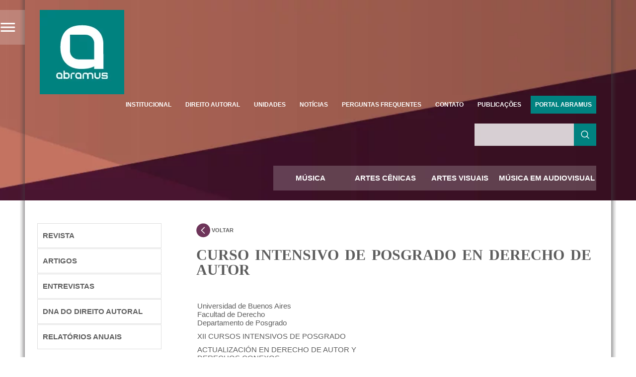

--- FILE ---
content_type: text/html; charset=UTF-8
request_url: https://www.abramus.org.br/noticias/1590/curso-intensivo-de-posgrado-en-derecho-de-autor/
body_size: 26896
content:
<!DOCTYPE html><html><head><script data-no-optimize="1">var litespeed_docref=sessionStorage.getItem("litespeed_docref");litespeed_docref&&(Object.defineProperty(document,"referrer",{get:function(){return litespeed_docref}}),sessionStorage.removeItem("litespeed_docref"));</script> <meta charset="utf-8"/><title>Curso intensivo de posgrado en derecho de autor - ABRAMUS</title><link rel="icon" type="image/png" href="https://www.abramus.org.br/wp-content/themes/abramus2016/img/favicon.png"/><meta name="viewport" content="width=device-width, initial-scale=1.0"/><meta name="MobileOptimized" content="width"/><meta name="HandheldFriendly" content="true"/><link rel="apple-touch-icon" href="https://www.abramus.org.br/wp-content/themes/abramus2016/img/favicon.png"/><meta name="msapplication-TileImage" content="https://www.abramus.org.br/wp-content/themes/abramus2016/img/favicon.png"/><meta name="description" content="ABRAMUS | Curso intensivo de posgrado en derecho de autor"/><meta name="keywords" content="ABRAMUS, associação, brasil, AUTVIS, música, artes, teatro, dança, audiovisual, artes visuais, estatuto, regulamento, legislação, cultura, artistas, direitos autorais, gravadoras, editoras, produtoras, agenda, shows, cadastro, obras, fonogramas, cue-sheet, ECAD"/>
 <script data-cfasync="false" data-no-defer="1" data-no-minify="1" data-no-optimize="1">var ewww_webp_supported=!1;function check_webp_feature(A,e){var w;e=void 0!==e?e:function(){},ewww_webp_supported?e(ewww_webp_supported):((w=new Image).onload=function(){ewww_webp_supported=0<w.width&&0<w.height,e&&e(ewww_webp_supported)},w.onerror=function(){e&&e(!1)},w.src="data:image/webp;base64,"+{alpha:"UklGRkoAAABXRUJQVlA4WAoAAAAQAAAAAAAAAAAAQUxQSAwAAAARBxAR/Q9ERP8DAABWUDggGAAAABQBAJ0BKgEAAQAAAP4AAA3AAP7mtQAAAA=="}[A])}check_webp_feature("alpha");</script><script data-cfasync="false" data-no-defer="1" data-no-minify="1" data-no-optimize="1">var Arrive=function(c,w){"use strict";if(c.MutationObserver&&"undefined"!=typeof HTMLElement){var r,a=0,u=(r=HTMLElement.prototype.matches||HTMLElement.prototype.webkitMatchesSelector||HTMLElement.prototype.mozMatchesSelector||HTMLElement.prototype.msMatchesSelector,{matchesSelector:function(e,t){return e instanceof HTMLElement&&r.call(e,t)},addMethod:function(e,t,r){var a=e[t];e[t]=function(){return r.length==arguments.length?r.apply(this,arguments):"function"==typeof a?a.apply(this,arguments):void 0}},callCallbacks:function(e,t){t&&t.options.onceOnly&&1==t.firedElems.length&&(e=[e[0]]);for(var r,a=0;r=e[a];a++)r&&r.callback&&r.callback.call(r.elem,r.elem);t&&t.options.onceOnly&&1==t.firedElems.length&&t.me.unbindEventWithSelectorAndCallback.call(t.target,t.selector,t.callback)},checkChildNodesRecursively:function(e,t,r,a){for(var i,n=0;i=e[n];n++)r(i,t,a)&&a.push({callback:t.callback,elem:i}),0<i.childNodes.length&&u.checkChildNodesRecursively(i.childNodes,t,r,a)},mergeArrays:function(e,t){var r,a={};for(r in e)e.hasOwnProperty(r)&&(a[r]=e[r]);for(r in t)t.hasOwnProperty(r)&&(a[r]=t[r]);return a},toElementsArray:function(e){return e=void 0!==e&&("number"!=typeof e.length||e===c)?[e]:e}}),e=(l.prototype.addEvent=function(e,t,r,a){a={target:e,selector:t,options:r,callback:a,firedElems:[]};return this._beforeAdding&&this._beforeAdding(a),this._eventsBucket.push(a),a},l.prototype.removeEvent=function(e){for(var t,r=this._eventsBucket.length-1;t=this._eventsBucket[r];r--)e(t)&&(this._beforeRemoving&&this._beforeRemoving(t),(t=this._eventsBucket.splice(r,1))&&t.length&&(t[0].callback=null))},l.prototype.beforeAdding=function(e){this._beforeAdding=e},l.prototype.beforeRemoving=function(e){this._beforeRemoving=e},l),t=function(i,n){var o=new e,l=this,s={fireOnAttributesModification:!1};return o.beforeAdding(function(t){var e=t.target;e!==c.document&&e!==c||(e=document.getElementsByTagName("html")[0]);var r=new MutationObserver(function(e){n.call(this,e,t)}),a=i(t.options);r.observe(e,a),t.observer=r,t.me=l}),o.beforeRemoving(function(e){e.observer.disconnect()}),this.bindEvent=function(e,t,r){t=u.mergeArrays(s,t);for(var a=u.toElementsArray(this),i=0;i<a.length;i++)o.addEvent(a[i],e,t,r)},this.unbindEvent=function(){var r=u.toElementsArray(this);o.removeEvent(function(e){for(var t=0;t<r.length;t++)if(this===w||e.target===r[t])return!0;return!1})},this.unbindEventWithSelectorOrCallback=function(r){var a=u.toElementsArray(this),i=r,e="function"==typeof r?function(e){for(var t=0;t<a.length;t++)if((this===w||e.target===a[t])&&e.callback===i)return!0;return!1}:function(e){for(var t=0;t<a.length;t++)if((this===w||e.target===a[t])&&e.selector===r)return!0;return!1};o.removeEvent(e)},this.unbindEventWithSelectorAndCallback=function(r,a){var i=u.toElementsArray(this);o.removeEvent(function(e){for(var t=0;t<i.length;t++)if((this===w||e.target===i[t])&&e.selector===r&&e.callback===a)return!0;return!1})},this},i=new function(){var s={fireOnAttributesModification:!1,onceOnly:!1,existing:!1};function n(e,t,r){return!(!u.matchesSelector(e,t.selector)||(e._id===w&&(e._id=a++),-1!=t.firedElems.indexOf(e._id)))&&(t.firedElems.push(e._id),!0)}var c=(i=new t(function(e){var t={attributes:!1,childList:!0,subtree:!0};return e.fireOnAttributesModification&&(t.attributes=!0),t},function(e,i){e.forEach(function(e){var t=e.addedNodes,r=e.target,a=[];null!==t&&0<t.length?u.checkChildNodesRecursively(t,i,n,a):"attributes"===e.type&&n(r,i)&&a.push({callback:i.callback,elem:r}),u.callCallbacks(a,i)})})).bindEvent;return i.bindEvent=function(e,t,r){t=void 0===r?(r=t,s):u.mergeArrays(s,t);var a=u.toElementsArray(this);if(t.existing){for(var i=[],n=0;n<a.length;n++)for(var o=a[n].querySelectorAll(e),l=0;l<o.length;l++)i.push({callback:r,elem:o[l]});if(t.onceOnly&&i.length)return r.call(i[0].elem,i[0].elem);setTimeout(u.callCallbacks,1,i)}c.call(this,e,t,r)},i},o=new function(){var a={};function i(e,t){return u.matchesSelector(e,t.selector)}var n=(o=new t(function(){return{childList:!0,subtree:!0}},function(e,r){e.forEach(function(e){var t=e.removedNodes,e=[];null!==t&&0<t.length&&u.checkChildNodesRecursively(t,r,i,e),u.callCallbacks(e,r)})})).bindEvent;return o.bindEvent=function(e,t,r){t=void 0===r?(r=t,a):u.mergeArrays(a,t),n.call(this,e,t,r)},o};d(HTMLElement.prototype),d(NodeList.prototype),d(HTMLCollection.prototype),d(HTMLDocument.prototype),d(Window.prototype);var n={};return s(i,n,"unbindAllArrive"),s(o,n,"unbindAllLeave"),n}function l(){this._eventsBucket=[],this._beforeAdding=null,this._beforeRemoving=null}function s(e,t,r){u.addMethod(t,r,e.unbindEvent),u.addMethod(t,r,e.unbindEventWithSelectorOrCallback),u.addMethod(t,r,e.unbindEventWithSelectorAndCallback)}function d(e){e.arrive=i.bindEvent,s(i,e,"unbindArrive"),e.leave=o.bindEvent,s(o,e,"unbindLeave")}}(window,void 0),ewww_webp_supported=!1;function check_webp_feature(e,t){var r;ewww_webp_supported?t(ewww_webp_supported):((r=new Image).onload=function(){ewww_webp_supported=0<r.width&&0<r.height,t(ewww_webp_supported)},r.onerror=function(){t(!1)},r.src="data:image/webp;base64,"+{alpha:"UklGRkoAAABXRUJQVlA4WAoAAAAQAAAAAAAAAAAAQUxQSAwAAAARBxAR/Q9ERP8DAABWUDggGAAAABQBAJ0BKgEAAQAAAP4AAA3AAP7mtQAAAA==",animation:"UklGRlIAAABXRUJQVlA4WAoAAAASAAAAAAAAAAAAQU5JTQYAAAD/////AABBTk1GJgAAAAAAAAAAAAAAAAAAAGQAAABWUDhMDQAAAC8AAAAQBxAREYiI/gcA"}[e])}function ewwwLoadImages(e){if(e){for(var t=document.querySelectorAll(".batch-image img, .image-wrapper a, .ngg-pro-masonry-item a, .ngg-galleria-offscreen-seo-wrapper a"),r=0,a=t.length;r<a;r++)ewwwAttr(t[r],"data-src",t[r].getAttribute("data-webp")),ewwwAttr(t[r],"data-thumbnail",t[r].getAttribute("data-webp-thumbnail"));for(var i=document.querySelectorAll("div.woocommerce-product-gallery__image"),r=0,a=i.length;r<a;r++)ewwwAttr(i[r],"data-thumb",i[r].getAttribute("data-webp-thumb"))}for(var n=document.querySelectorAll("video"),r=0,a=n.length;r<a;r++)ewwwAttr(n[r],"poster",e?n[r].getAttribute("data-poster-webp"):n[r].getAttribute("data-poster-image"));for(var o,l=document.querySelectorAll("img.ewww_webp_lazy_load"),r=0,a=l.length;r<a;r++)e&&(ewwwAttr(l[r],"data-lazy-srcset",l[r].getAttribute("data-lazy-srcset-webp")),ewwwAttr(l[r],"data-srcset",l[r].getAttribute("data-srcset-webp")),ewwwAttr(l[r],"data-lazy-src",l[r].getAttribute("data-lazy-src-webp")),ewwwAttr(l[r],"data-src",l[r].getAttribute("data-src-webp")),ewwwAttr(l[r],"data-orig-file",l[r].getAttribute("data-webp-orig-file")),ewwwAttr(l[r],"data-medium-file",l[r].getAttribute("data-webp-medium-file")),ewwwAttr(l[r],"data-large-file",l[r].getAttribute("data-webp-large-file")),null!=(o=l[r].getAttribute("srcset"))&&!1!==o&&o.includes("R0lGOD")&&ewwwAttr(l[r],"src",l[r].getAttribute("data-lazy-src-webp"))),l[r].className=l[r].className.replace(/\bewww_webp_lazy_load\b/,"");for(var s=document.querySelectorAll(".ewww_webp"),r=0,a=s.length;r<a;r++)e?(ewwwAttr(s[r],"srcset",s[r].getAttribute("data-srcset-webp")),ewwwAttr(s[r],"src",s[r].getAttribute("data-src-webp")),ewwwAttr(s[r],"data-orig-file",s[r].getAttribute("data-webp-orig-file")),ewwwAttr(s[r],"data-medium-file",s[r].getAttribute("data-webp-medium-file")),ewwwAttr(s[r],"data-large-file",s[r].getAttribute("data-webp-large-file")),ewwwAttr(s[r],"data-large_image",s[r].getAttribute("data-webp-large_image")),ewwwAttr(s[r],"data-src",s[r].getAttribute("data-webp-src"))):(ewwwAttr(s[r],"srcset",s[r].getAttribute("data-srcset-img")),ewwwAttr(s[r],"src",s[r].getAttribute("data-src-img"))),s[r].className=s[r].className.replace(/\bewww_webp\b/,"ewww_webp_loaded");window.jQuery&&jQuery.fn.isotope&&jQuery.fn.imagesLoaded&&(jQuery(".fusion-posts-container-infinite").imagesLoaded(function(){jQuery(".fusion-posts-container-infinite").hasClass("isotope")&&jQuery(".fusion-posts-container-infinite").isotope()}),jQuery(".fusion-portfolio:not(.fusion-recent-works) .fusion-portfolio-wrapper").imagesLoaded(function(){jQuery(".fusion-portfolio:not(.fusion-recent-works) .fusion-portfolio-wrapper").isotope()}))}function ewwwWebPInit(e){ewwwLoadImages(e),ewwwNggLoadGalleries(e),document.arrive(".ewww_webp",function(){ewwwLoadImages(e)}),document.arrive(".ewww_webp_lazy_load",function(){ewwwLoadImages(e)}),document.arrive("videos",function(){ewwwLoadImages(e)}),"loading"==document.readyState?document.addEventListener("DOMContentLoaded",ewwwJSONParserInit):("undefined"!=typeof galleries&&ewwwNggParseGalleries(e),ewwwWooParseVariations(e))}function ewwwAttr(e,t,r){null!=r&&!1!==r&&e.setAttribute(t,r)}function ewwwJSONParserInit(){"undefined"!=typeof galleries&&check_webp_feature("alpha",ewwwNggParseGalleries),check_webp_feature("alpha",ewwwWooParseVariations)}function ewwwWooParseVariations(e){if(e)for(var t=document.querySelectorAll("form.variations_form"),r=0,a=t.length;r<a;r++){var i=t[r].getAttribute("data-product_variations"),n=!1;try{for(var o in i=JSON.parse(i))void 0!==i[o]&&void 0!==i[o].image&&(void 0!==i[o].image.src_webp&&(i[o].image.src=i[o].image.src_webp,n=!0),void 0!==i[o].image.srcset_webp&&(i[o].image.srcset=i[o].image.srcset_webp,n=!0),void 0!==i[o].image.full_src_webp&&(i[o].image.full_src=i[o].image.full_src_webp,n=!0),void 0!==i[o].image.gallery_thumbnail_src_webp&&(i[o].image.gallery_thumbnail_src=i[o].image.gallery_thumbnail_src_webp,n=!0),void 0!==i[o].image.thumb_src_webp&&(i[o].image.thumb_src=i[o].image.thumb_src_webp,n=!0));n&&ewwwAttr(t[r],"data-product_variations",JSON.stringify(i))}catch(e){}}}function ewwwNggParseGalleries(e){if(e)for(var t in galleries){var r=galleries[t];galleries[t].images_list=ewwwNggParseImageList(r.images_list)}}function ewwwNggLoadGalleries(e){e&&document.addEventListener("ngg.galleria.themeadded",function(e,t){window.ngg_galleria._create_backup=window.ngg_galleria.create,window.ngg_galleria.create=function(e,t){var r=$(e).data("id");return galleries["gallery_"+r].images_list=ewwwNggParseImageList(galleries["gallery_"+r].images_list),window.ngg_galleria._create_backup(e,t)}})}function ewwwNggParseImageList(e){for(var t in e){var r=e[t];if(void 0!==r["image-webp"]&&(e[t].image=r["image-webp"],delete e[t]["image-webp"]),void 0!==r["thumb-webp"]&&(e[t].thumb=r["thumb-webp"],delete e[t]["thumb-webp"]),void 0!==r.full_image_webp&&(e[t].full_image=r.full_image_webp,delete e[t].full_image_webp),void 0!==r.srcsets)for(var a in r.srcsets)nggSrcset=r.srcsets[a],void 0!==r.srcsets[a+"-webp"]&&(e[t].srcsets[a]=r.srcsets[a+"-webp"],delete e[t].srcsets[a+"-webp"]);if(void 0!==r.full_srcsets)for(var i in r.full_srcsets)nggFSrcset=r.full_srcsets[i],void 0!==r.full_srcsets[i+"-webp"]&&(e[t].full_srcsets[i]=r.full_srcsets[i+"-webp"],delete e[t].full_srcsets[i+"-webp"])}return e}check_webp_feature("alpha",ewwwWebPInit);</script><meta name='robots' content='index, follow, max-image-preview:large, max-snippet:-1, max-video-preview:-1' /><link rel="canonical" href="https://www.abramus.org.br/noticias/1590/curso-intensivo-de-posgrado-en-derecho-de-autor/" /><meta property="og:locale" content="pt_BR" /><meta property="og:type" content="article" /><meta property="og:title" content="Curso intensivo de posgrado en derecho de autor - ABRAMUS" /><meta property="og:description" content="  Universidad de Buenos Aires Facultad de Derecho Departamento de Posgrado XII CURSOS INTENSIVOS DE POSGRADO ACTUALIZACIÓN EN DERECHO DE AUTOR Y DERECHOS CONEXOS TEORÍA, PRÁCTICA Y JURISPRUDENCIA 11 a 28 de julio de 2011 Directora: Delia LIPSZYC Profesores invitados: Pablo HERNÁNDEZ ARROYO, Abel MARTÍN VILLAREJO y Franz RUZ CÉSPEDES (España); Ricardo ANTEQUERA PARILLI (Venezuela); [&hellip;]" /><meta property="og:url" content="https://www.abramus.org.br/noticias/1590/curso-intensivo-de-posgrado-en-derecho-de-autor/" /><meta property="og:site_name" content="ABRAMUS" /><meta property="article:published_time" content="2011-05-13T22:15:35+00:00" /><meta property="article:modified_time" content="2011-05-13T22:16:05+00:00" /><meta property="og:image" content="http://www.abramus.org.br/wp-content/uploads/2011/05/patrocinadores-curso-posgrado-argentina.jpg" /><meta name="author" content="abramus" /><meta name="twitter:card" content="summary_large_image" /><meta name="twitter:label1" content="Escrito por" /><meta name="twitter:data1" content="abramus" /><meta name="twitter:label2" content="Est. tempo de leitura" /><meta name="twitter:data2" content="2 minutos" /> <script type="application/ld+json" class="yoast-schema-graph">{"@context":"https://schema.org","@graph":[{"@type":"Article","@id":"https://www.abramus.org.br/noticias/1590/curso-intensivo-de-posgrado-en-derecho-de-autor/#article","isPartOf":{"@id":"https://www.abramus.org.br/noticias/1590/curso-intensivo-de-posgrado-en-derecho-de-autor/"},"author":{"name":"abramus","@id":"https://www.abramus.org.br/#/schema/person/353452385f2b8411013af1bff4754b02"},"headline":"Curso intensivo de posgrado en derecho de autor","datePublished":"2011-05-13T22:15:35+00:00","dateModified":"2011-05-13T22:16:05+00:00","mainEntityOfPage":{"@id":"https://www.abramus.org.br/noticias/1590/curso-intensivo-de-posgrado-en-derecho-de-autor/"},"wordCount":391,"commentCount":0,"publisher":{"@id":"https://www.abramus.org.br/#organization"},"image":{"@id":"https://www.abramus.org.br/noticias/1590/curso-intensivo-de-posgrado-en-derecho-de-autor/#primaryimage"},"thumbnailUrl":"http://www.abramus.org.br/wp-content/uploads/2011/05/patrocinadores-curso-posgrado-argentina.jpg","keywords":["argentina","curso","Direito Autoral","Roberto Mello"],"articleSection":["Notícias"],"inLanguage":"pt-BR"},{"@type":"WebPage","@id":"https://www.abramus.org.br/noticias/1590/curso-intensivo-de-posgrado-en-derecho-de-autor/","url":"https://www.abramus.org.br/noticias/1590/curso-intensivo-de-posgrado-en-derecho-de-autor/","name":"Curso intensivo de posgrado en derecho de autor - ABRAMUS","isPartOf":{"@id":"https://www.abramus.org.br/#website"},"primaryImageOfPage":{"@id":"https://www.abramus.org.br/noticias/1590/curso-intensivo-de-posgrado-en-derecho-de-autor/#primaryimage"},"image":{"@id":"https://www.abramus.org.br/noticias/1590/curso-intensivo-de-posgrado-en-derecho-de-autor/#primaryimage"},"thumbnailUrl":"http://www.abramus.org.br/wp-content/uploads/2011/05/patrocinadores-curso-posgrado-argentina.jpg","datePublished":"2011-05-13T22:15:35+00:00","dateModified":"2011-05-13T22:16:05+00:00","breadcrumb":{"@id":"https://www.abramus.org.br/noticias/1590/curso-intensivo-de-posgrado-en-derecho-de-autor/#breadcrumb"},"inLanguage":"pt-BR","potentialAction":[{"@type":"ReadAction","target":["https://www.abramus.org.br/noticias/1590/curso-intensivo-de-posgrado-en-derecho-de-autor/"]}]},{"@type":"ImageObject","inLanguage":"pt-BR","@id":"https://www.abramus.org.br/noticias/1590/curso-intensivo-de-posgrado-en-derecho-de-autor/#primaryimage","url":"https://www.abramus.org.br/wp-content/uploads/2011/05/patrocinadores-curso-posgrado-argentina.jpg","contentUrl":"https://www.abramus.org.br/wp-content/uploads/2011/05/patrocinadores-curso-posgrado-argentina.jpg","width":"795","height":"760"},{"@type":"BreadcrumbList","@id":"https://www.abramus.org.br/noticias/1590/curso-intensivo-de-posgrado-en-derecho-de-autor/#breadcrumb","itemListElement":[{"@type":"ListItem","position":1,"name":"Início","item":"https://www.abramus.org.br/"},{"@type":"ListItem","position":2,"name":"Curso intensivo de posgrado en derecho de autor"}]},{"@type":"WebSite","@id":"https://www.abramus.org.br/#website","url":"https://www.abramus.org.br/","name":"ABRAMUS","description":"Associação Brasileira de Música e Artes","publisher":{"@id":"https://www.abramus.org.br/#organization"},"potentialAction":[{"@type":"SearchAction","target":{"@type":"EntryPoint","urlTemplate":"https://www.abramus.org.br/?s={search_term_string}"},"query-input":{"@type":"PropertyValueSpecification","valueRequired":true,"valueName":"search_term_string"}}],"inLanguage":"pt-BR"},{"@type":"Organization","@id":"https://www.abramus.org.br/#organization","name":"ABRAMUS","url":"https://www.abramus.org.br/","logo":{"@type":"ImageObject","inLanguage":"pt-BR","@id":"https://www.abramus.org.br/#/schema/logo/image/","url":"https://www.abramus.org.br/wp-content/uploads/2020/06/logo_abramus.jpg","contentUrl":"https://www.abramus.org.br/wp-content/uploads/2020/06/logo_abramus.jpg","width":170,"height":170,"caption":"ABRAMUS"},"image":{"@id":"https://www.abramus.org.br/#/schema/logo/image/"}},{"@type":"Person","@id":"https://www.abramus.org.br/#/schema/person/353452385f2b8411013af1bff4754b02","name":"abramus","image":{"@type":"ImageObject","inLanguage":"pt-BR","@id":"https://www.abramus.org.br/#/schema/person/image/","url":"https://www.abramus.org.br/wp-content/litespeed/avatar/cc938a21a4ceb2589f56486afe4d6c44.jpg?ver=1767937971","contentUrl":"https://www.abramus.org.br/wp-content/litespeed/avatar/cc938a21a4ceb2589f56486afe4d6c44.jpg?ver=1767937971","caption":"abramus"},"url":"https://www.abramus.org.br/author/abramus/"}]}</script>  <script type='application/javascript'  id='pys-version-script'>console.log('PixelYourSite Free version 11.1.5.2');</script> <link rel="alternate" title="oEmbed (JSON)" type="application/json+oembed" href="https://www.abramus.org.br/wp-json/oembed/1.0/embed?url=https%3A%2F%2Fwww.abramus.org.br%2Fnoticias%2F1590%2Fcurso-intensivo-de-posgrado-en-derecho-de-autor%2F" /><link rel="alternate" title="oEmbed (XML)" type="text/xml+oembed" href="https://www.abramus.org.br/wp-json/oembed/1.0/embed?url=https%3A%2F%2Fwww.abramus.org.br%2Fnoticias%2F1590%2Fcurso-intensivo-de-posgrado-en-derecho-de-autor%2F&#038;format=xml" />
 <script src="//www.googletagmanager.com/gtag/js?id=G-PT23LMLSS6"  data-cfasync="false" data-wpfc-render="false" type="text/javascript" async></script> <script data-cfasync="false" data-wpfc-render="false" type="text/javascript">var mi_version = '9.11.1';
				var mi_track_user = true;
				var mi_no_track_reason = '';
								var MonsterInsightsDefaultLocations = {"page_location":"https:\/\/www.abramus.org.br\/noticias\/1590\/curso-intensivo-de-posgrado-en-derecho-de-autor\/"};
								if ( typeof MonsterInsightsPrivacyGuardFilter === 'function' ) {
					var MonsterInsightsLocations = (typeof MonsterInsightsExcludeQuery === 'object') ? MonsterInsightsPrivacyGuardFilter( MonsterInsightsExcludeQuery ) : MonsterInsightsPrivacyGuardFilter( MonsterInsightsDefaultLocations );
				} else {
					var MonsterInsightsLocations = (typeof MonsterInsightsExcludeQuery === 'object') ? MonsterInsightsExcludeQuery : MonsterInsightsDefaultLocations;
				}

								var disableStrs = [
										'ga-disable-G-PT23LMLSS6',
									];

				/* Function to detect opted out users */
				function __gtagTrackerIsOptedOut() {
					for (var index = 0; index < disableStrs.length; index++) {
						if (document.cookie.indexOf(disableStrs[index] + '=true') > -1) {
							return true;
						}
					}

					return false;
				}

				/* Disable tracking if the opt-out cookie exists. */
				if (__gtagTrackerIsOptedOut()) {
					for (var index = 0; index < disableStrs.length; index++) {
						window[disableStrs[index]] = true;
					}
				}

				/* Opt-out function */
				function __gtagTrackerOptout() {
					for (var index = 0; index < disableStrs.length; index++) {
						document.cookie = disableStrs[index] + '=true; expires=Thu, 31 Dec 2099 23:59:59 UTC; path=/';
						window[disableStrs[index]] = true;
					}
				}

				if ('undefined' === typeof gaOptout) {
					function gaOptout() {
						__gtagTrackerOptout();
					}
				}
								window.dataLayer = window.dataLayer || [];

				window.MonsterInsightsDualTracker = {
					helpers: {},
					trackers: {},
				};
				if (mi_track_user) {
					function __gtagDataLayer() {
						dataLayer.push(arguments);
					}

					function __gtagTracker(type, name, parameters) {
						if (!parameters) {
							parameters = {};
						}

						if (parameters.send_to) {
							__gtagDataLayer.apply(null, arguments);
							return;
						}

						if (type === 'event') {
														parameters.send_to = monsterinsights_frontend.v4_id;
							var hookName = name;
							if (typeof parameters['event_category'] !== 'undefined') {
								hookName = parameters['event_category'] + ':' + name;
							}

							if (typeof MonsterInsightsDualTracker.trackers[hookName] !== 'undefined') {
								MonsterInsightsDualTracker.trackers[hookName](parameters);
							} else {
								__gtagDataLayer('event', name, parameters);
							}
							
						} else {
							__gtagDataLayer.apply(null, arguments);
						}
					}

					__gtagTracker('js', new Date());
					__gtagTracker('set', {
						'developer_id.dZGIzZG': true,
											});
					if ( MonsterInsightsLocations.page_location ) {
						__gtagTracker('set', MonsterInsightsLocations);
					}
										__gtagTracker('config', 'G-PT23LMLSS6', {"forceSSL":"true"} );
										window.gtag = __gtagTracker;										(function () {
						/* https://developers.google.com/analytics/devguides/collection/analyticsjs/ */
						/* ga and __gaTracker compatibility shim. */
						var noopfn = function () {
							return null;
						};
						var newtracker = function () {
							return new Tracker();
						};
						var Tracker = function () {
							return null;
						};
						var p = Tracker.prototype;
						p.get = noopfn;
						p.set = noopfn;
						p.send = function () {
							var args = Array.prototype.slice.call(arguments);
							args.unshift('send');
							__gaTracker.apply(null, args);
						};
						var __gaTracker = function () {
							var len = arguments.length;
							if (len === 0) {
								return;
							}
							var f = arguments[len - 1];
							if (typeof f !== 'object' || f === null || typeof f.hitCallback !== 'function') {
								if ('send' === arguments[0]) {
									var hitConverted, hitObject = false, action;
									if ('event' === arguments[1]) {
										if ('undefined' !== typeof arguments[3]) {
											hitObject = {
												'eventAction': arguments[3],
												'eventCategory': arguments[2],
												'eventLabel': arguments[4],
												'value': arguments[5] ? arguments[5] : 1,
											}
										}
									}
									if ('pageview' === arguments[1]) {
										if ('undefined' !== typeof arguments[2]) {
											hitObject = {
												'eventAction': 'page_view',
												'page_path': arguments[2],
											}
										}
									}
									if (typeof arguments[2] === 'object') {
										hitObject = arguments[2];
									}
									if (typeof arguments[5] === 'object') {
										Object.assign(hitObject, arguments[5]);
									}
									if ('undefined' !== typeof arguments[1].hitType) {
										hitObject = arguments[1];
										if ('pageview' === hitObject.hitType) {
											hitObject.eventAction = 'page_view';
										}
									}
									if (hitObject) {
										action = 'timing' === arguments[1].hitType ? 'timing_complete' : hitObject.eventAction;
										hitConverted = mapArgs(hitObject);
										__gtagTracker('event', action, hitConverted);
									}
								}
								return;
							}

							function mapArgs(args) {
								var arg, hit = {};
								var gaMap = {
									'eventCategory': 'event_category',
									'eventAction': 'event_action',
									'eventLabel': 'event_label',
									'eventValue': 'event_value',
									'nonInteraction': 'non_interaction',
									'timingCategory': 'event_category',
									'timingVar': 'name',
									'timingValue': 'value',
									'timingLabel': 'event_label',
									'page': 'page_path',
									'location': 'page_location',
									'title': 'page_title',
									'referrer' : 'page_referrer',
								};
								for (arg in args) {
																		if (!(!args.hasOwnProperty(arg) || !gaMap.hasOwnProperty(arg))) {
										hit[gaMap[arg]] = args[arg];
									} else {
										hit[arg] = args[arg];
									}
								}
								return hit;
							}

							try {
								f.hitCallback();
							} catch (ex) {
							}
						};
						__gaTracker.create = newtracker;
						__gaTracker.getByName = newtracker;
						__gaTracker.getAll = function () {
							return [];
						};
						__gaTracker.remove = noopfn;
						__gaTracker.loaded = true;
						window['__gaTracker'] = __gaTracker;
					})();
									} else {
										console.log("");
					(function () {
						function __gtagTracker() {
							return null;
						}

						window['__gtagTracker'] = __gtagTracker;
						window['gtag'] = __gtagTracker;
					})();
									}</script> <style id='wp-img-auto-sizes-contain-inline-css' type='text/css'>img:is([sizes=auto i],[sizes^="auto," i]){contain-intrinsic-size:3000px 1500px}
/*# sourceURL=wp-img-auto-sizes-contain-inline-css */</style><link data-optimized="2" rel="stylesheet" href="https://www.abramus.org.br/wp-content/litespeed/css/4380b3826b6a0a7323f7421a66555827.css?ver=f65ea" /><style id='classic-theme-styles-inline-css' type='text/css'>/*! This file is auto-generated */
.wp-block-button__link{color:#fff;background-color:#32373c;border-radius:9999px;box-shadow:none;text-decoration:none;padding:calc(.667em + 2px) calc(1.333em + 2px);font-size:1.125em}.wp-block-file__button{background:#32373c;color:#fff;text-decoration:none}
/*# sourceURL=/wp-includes/css/classic-themes.min.css */</style><style id='global-styles-inline-css' type='text/css'>:root{--wp--preset--aspect-ratio--square: 1;--wp--preset--aspect-ratio--4-3: 4/3;--wp--preset--aspect-ratio--3-4: 3/4;--wp--preset--aspect-ratio--3-2: 3/2;--wp--preset--aspect-ratio--2-3: 2/3;--wp--preset--aspect-ratio--16-9: 16/9;--wp--preset--aspect-ratio--9-16: 9/16;--wp--preset--color--black: #000000;--wp--preset--color--cyan-bluish-gray: #abb8c3;--wp--preset--color--white: #ffffff;--wp--preset--color--pale-pink: #f78da7;--wp--preset--color--vivid-red: #cf2e2e;--wp--preset--color--luminous-vivid-orange: #ff6900;--wp--preset--color--luminous-vivid-amber: #fcb900;--wp--preset--color--light-green-cyan: #7bdcb5;--wp--preset--color--vivid-green-cyan: #00d084;--wp--preset--color--pale-cyan-blue: #8ed1fc;--wp--preset--color--vivid-cyan-blue: #0693e3;--wp--preset--color--vivid-purple: #9b51e0;--wp--preset--gradient--vivid-cyan-blue-to-vivid-purple: linear-gradient(135deg,rgb(6,147,227) 0%,rgb(155,81,224) 100%);--wp--preset--gradient--light-green-cyan-to-vivid-green-cyan: linear-gradient(135deg,rgb(122,220,180) 0%,rgb(0,208,130) 100%);--wp--preset--gradient--luminous-vivid-amber-to-luminous-vivid-orange: linear-gradient(135deg,rgb(252,185,0) 0%,rgb(255,105,0) 100%);--wp--preset--gradient--luminous-vivid-orange-to-vivid-red: linear-gradient(135deg,rgb(255,105,0) 0%,rgb(207,46,46) 100%);--wp--preset--gradient--very-light-gray-to-cyan-bluish-gray: linear-gradient(135deg,rgb(238,238,238) 0%,rgb(169,184,195) 100%);--wp--preset--gradient--cool-to-warm-spectrum: linear-gradient(135deg,rgb(74,234,220) 0%,rgb(151,120,209) 20%,rgb(207,42,186) 40%,rgb(238,44,130) 60%,rgb(251,105,98) 80%,rgb(254,248,76) 100%);--wp--preset--gradient--blush-light-purple: linear-gradient(135deg,rgb(255,206,236) 0%,rgb(152,150,240) 100%);--wp--preset--gradient--blush-bordeaux: linear-gradient(135deg,rgb(254,205,165) 0%,rgb(254,45,45) 50%,rgb(107,0,62) 100%);--wp--preset--gradient--luminous-dusk: linear-gradient(135deg,rgb(255,203,112) 0%,rgb(199,81,192) 50%,rgb(65,88,208) 100%);--wp--preset--gradient--pale-ocean: linear-gradient(135deg,rgb(255,245,203) 0%,rgb(182,227,212) 50%,rgb(51,167,181) 100%);--wp--preset--gradient--electric-grass: linear-gradient(135deg,rgb(202,248,128) 0%,rgb(113,206,126) 100%);--wp--preset--gradient--midnight: linear-gradient(135deg,rgb(2,3,129) 0%,rgb(40,116,252) 100%);--wp--preset--font-size--small: 13px;--wp--preset--font-size--medium: 20px;--wp--preset--font-size--large: 36px;--wp--preset--font-size--x-large: 42px;--wp--preset--spacing--20: 0.44rem;--wp--preset--spacing--30: 0.67rem;--wp--preset--spacing--40: 1rem;--wp--preset--spacing--50: 1.5rem;--wp--preset--spacing--60: 2.25rem;--wp--preset--spacing--70: 3.38rem;--wp--preset--spacing--80: 5.06rem;--wp--preset--shadow--natural: 6px 6px 9px rgba(0, 0, 0, 0.2);--wp--preset--shadow--deep: 12px 12px 50px rgba(0, 0, 0, 0.4);--wp--preset--shadow--sharp: 6px 6px 0px rgba(0, 0, 0, 0.2);--wp--preset--shadow--outlined: 6px 6px 0px -3px rgb(255, 255, 255), 6px 6px rgb(0, 0, 0);--wp--preset--shadow--crisp: 6px 6px 0px rgb(0, 0, 0);}:where(.is-layout-flex){gap: 0.5em;}:where(.is-layout-grid){gap: 0.5em;}body .is-layout-flex{display: flex;}.is-layout-flex{flex-wrap: wrap;align-items: center;}.is-layout-flex > :is(*, div){margin: 0;}body .is-layout-grid{display: grid;}.is-layout-grid > :is(*, div){margin: 0;}:where(.wp-block-columns.is-layout-flex){gap: 2em;}:where(.wp-block-columns.is-layout-grid){gap: 2em;}:where(.wp-block-post-template.is-layout-flex){gap: 1.25em;}:where(.wp-block-post-template.is-layout-grid){gap: 1.25em;}.has-black-color{color: var(--wp--preset--color--black) !important;}.has-cyan-bluish-gray-color{color: var(--wp--preset--color--cyan-bluish-gray) !important;}.has-white-color{color: var(--wp--preset--color--white) !important;}.has-pale-pink-color{color: var(--wp--preset--color--pale-pink) !important;}.has-vivid-red-color{color: var(--wp--preset--color--vivid-red) !important;}.has-luminous-vivid-orange-color{color: var(--wp--preset--color--luminous-vivid-orange) !important;}.has-luminous-vivid-amber-color{color: var(--wp--preset--color--luminous-vivid-amber) !important;}.has-light-green-cyan-color{color: var(--wp--preset--color--light-green-cyan) !important;}.has-vivid-green-cyan-color{color: var(--wp--preset--color--vivid-green-cyan) !important;}.has-pale-cyan-blue-color{color: var(--wp--preset--color--pale-cyan-blue) !important;}.has-vivid-cyan-blue-color{color: var(--wp--preset--color--vivid-cyan-blue) !important;}.has-vivid-purple-color{color: var(--wp--preset--color--vivid-purple) !important;}.has-black-background-color{background-color: var(--wp--preset--color--black) !important;}.has-cyan-bluish-gray-background-color{background-color: var(--wp--preset--color--cyan-bluish-gray) !important;}.has-white-background-color{background-color: var(--wp--preset--color--white) !important;}.has-pale-pink-background-color{background-color: var(--wp--preset--color--pale-pink) !important;}.has-vivid-red-background-color{background-color: var(--wp--preset--color--vivid-red) !important;}.has-luminous-vivid-orange-background-color{background-color: var(--wp--preset--color--luminous-vivid-orange) !important;}.has-luminous-vivid-amber-background-color{background-color: var(--wp--preset--color--luminous-vivid-amber) !important;}.has-light-green-cyan-background-color{background-color: var(--wp--preset--color--light-green-cyan) !important;}.has-vivid-green-cyan-background-color{background-color: var(--wp--preset--color--vivid-green-cyan) !important;}.has-pale-cyan-blue-background-color{background-color: var(--wp--preset--color--pale-cyan-blue) !important;}.has-vivid-cyan-blue-background-color{background-color: var(--wp--preset--color--vivid-cyan-blue) !important;}.has-vivid-purple-background-color{background-color: var(--wp--preset--color--vivid-purple) !important;}.has-black-border-color{border-color: var(--wp--preset--color--black) !important;}.has-cyan-bluish-gray-border-color{border-color: var(--wp--preset--color--cyan-bluish-gray) !important;}.has-white-border-color{border-color: var(--wp--preset--color--white) !important;}.has-pale-pink-border-color{border-color: var(--wp--preset--color--pale-pink) !important;}.has-vivid-red-border-color{border-color: var(--wp--preset--color--vivid-red) !important;}.has-luminous-vivid-orange-border-color{border-color: var(--wp--preset--color--luminous-vivid-orange) !important;}.has-luminous-vivid-amber-border-color{border-color: var(--wp--preset--color--luminous-vivid-amber) !important;}.has-light-green-cyan-border-color{border-color: var(--wp--preset--color--light-green-cyan) !important;}.has-vivid-green-cyan-border-color{border-color: var(--wp--preset--color--vivid-green-cyan) !important;}.has-pale-cyan-blue-border-color{border-color: var(--wp--preset--color--pale-cyan-blue) !important;}.has-vivid-cyan-blue-border-color{border-color: var(--wp--preset--color--vivid-cyan-blue) !important;}.has-vivid-purple-border-color{border-color: var(--wp--preset--color--vivid-purple) !important;}.has-vivid-cyan-blue-to-vivid-purple-gradient-background{background: var(--wp--preset--gradient--vivid-cyan-blue-to-vivid-purple) !important;}.has-light-green-cyan-to-vivid-green-cyan-gradient-background{background: var(--wp--preset--gradient--light-green-cyan-to-vivid-green-cyan) !important;}.has-luminous-vivid-amber-to-luminous-vivid-orange-gradient-background{background: var(--wp--preset--gradient--luminous-vivid-amber-to-luminous-vivid-orange) !important;}.has-luminous-vivid-orange-to-vivid-red-gradient-background{background: var(--wp--preset--gradient--luminous-vivid-orange-to-vivid-red) !important;}.has-very-light-gray-to-cyan-bluish-gray-gradient-background{background: var(--wp--preset--gradient--very-light-gray-to-cyan-bluish-gray) !important;}.has-cool-to-warm-spectrum-gradient-background{background: var(--wp--preset--gradient--cool-to-warm-spectrum) !important;}.has-blush-light-purple-gradient-background{background: var(--wp--preset--gradient--blush-light-purple) !important;}.has-blush-bordeaux-gradient-background{background: var(--wp--preset--gradient--blush-bordeaux) !important;}.has-luminous-dusk-gradient-background{background: var(--wp--preset--gradient--luminous-dusk) !important;}.has-pale-ocean-gradient-background{background: var(--wp--preset--gradient--pale-ocean) !important;}.has-electric-grass-gradient-background{background: var(--wp--preset--gradient--electric-grass) !important;}.has-midnight-gradient-background{background: var(--wp--preset--gradient--midnight) !important;}.has-small-font-size{font-size: var(--wp--preset--font-size--small) !important;}.has-medium-font-size{font-size: var(--wp--preset--font-size--medium) !important;}.has-large-font-size{font-size: var(--wp--preset--font-size--large) !important;}.has-x-large-font-size{font-size: var(--wp--preset--font-size--x-large) !important;}
:where(.wp-block-post-template.is-layout-flex){gap: 1.25em;}:where(.wp-block-post-template.is-layout-grid){gap: 1.25em;}
:where(.wp-block-term-template.is-layout-flex){gap: 1.25em;}:where(.wp-block-term-template.is-layout-grid){gap: 1.25em;}
:where(.wp-block-columns.is-layout-flex){gap: 2em;}:where(.wp-block-columns.is-layout-grid){gap: 2em;}
:root :where(.wp-block-pullquote){font-size: 1.5em;line-height: 1.6;}
/*# sourceURL=global-styles-inline-css */</style> <script type="litespeed/javascript" data-src="https://www.abramus.org.br/wp-content/plugins/google-analytics-for-wordpress/assets/js/frontend-gtag.min.js" id="monsterinsights-frontend-script-js" data-wp-strategy="async"></script> <script data-cfasync="false" data-wpfc-render="false" type="text/javascript" id='monsterinsights-frontend-script-js-extra'>/*  */
var monsterinsights_frontend = {"js_events_tracking":"true","download_extensions":"pdf,doc,ppt,xls,zip,docx,pptx,xlsx","inbound_paths":"[]","home_url":"https:\/\/www.abramus.org.br","hash_tracking":"false","v4_id":"G-PT23LMLSS6"};/*  */</script> <script type="litespeed/javascript" data-src="https://www.abramus.org.br/wp-includes/js/jquery/jquery.min.js" id="jquery-core-js"></script> <script id="pys-js-extra" type="litespeed/javascript">var pysOptions={"staticEvents":{"facebook":{"init_event":[{"delay":0,"type":"static","ajaxFire":!1,"name":"PageView","pixelIds":["231041514370877"],"eventID":"674bf687-1489-4bc4-a608-f2377f22ad09","params":{"post_category":"Not\u00edcias","page_title":"Curso intensivo de posgrado en derecho de autor","post_type":"post","post_id":1590,"plugin":"PixelYourSite","user_role":"guest","event_url":"www.abramus.org.br/noticias/1590/curso-intensivo-de-posgrado-en-derecho-de-autor/"},"e_id":"init_event","ids":[],"hasTimeWindow":!1,"timeWindow":0,"woo_order":"","edd_order":""}]}},"dynamicEvents":[],"triggerEvents":[],"triggerEventTypes":[],"facebook":{"pixelIds":["231041514370877"],"advancedMatching":[],"advancedMatchingEnabled":!1,"removeMetadata":!1,"wooVariableAsSimple":!1,"serverApiEnabled":!1,"wooCRSendFromServer":!1,"send_external_id":null,"enabled_medical":!1,"do_not_track_medical_param":["event_url","post_title","page_title","landing_page","content_name","categories","category_name","tags"],"meta_ldu":!1},"debug":"","siteUrl":"https://www.abramus.org.br","ajaxUrl":"https://www.abramus.org.br/wp-admin/admin-ajax.php","ajax_event":"afcc12f913","enable_remove_download_url_param":"1","cookie_duration":"7","last_visit_duration":"60","enable_success_send_form":"","ajaxForServerEvent":"1","ajaxForServerStaticEvent":"1","useSendBeacon":"1","send_external_id":"1","external_id_expire":"180","track_cookie_for_subdomains":"1","google_consent_mode":"1","gdpr":{"ajax_enabled":!1,"all_disabled_by_api":!1,"facebook_disabled_by_api":!1,"analytics_disabled_by_api":!1,"google_ads_disabled_by_api":!1,"pinterest_disabled_by_api":!1,"bing_disabled_by_api":!1,"reddit_disabled_by_api":!1,"externalID_disabled_by_api":!1,"facebook_prior_consent_enabled":!1,"analytics_prior_consent_enabled":!0,"google_ads_prior_consent_enabled":null,"pinterest_prior_consent_enabled":!0,"bing_prior_consent_enabled":!0,"cookiebot_integration_enabled":!1,"cookiebot_facebook_consent_category":"marketing","cookiebot_analytics_consent_category":"statistics","cookiebot_tiktok_consent_category":"marketing","cookiebot_google_ads_consent_category":"marketing","cookiebot_pinterest_consent_category":"marketing","cookiebot_bing_consent_category":"marketing","consent_magic_integration_enabled":!1,"real_cookie_banner_integration_enabled":!1,"cookie_notice_integration_enabled":!1,"cookie_law_info_integration_enabled":!1,"analytics_storage":{"enabled":!0,"value":"granted","filter":!1},"ad_storage":{"enabled":!0,"value":"granted","filter":!1},"ad_user_data":{"enabled":!0,"value":"granted","filter":!1},"ad_personalization":{"enabled":!0,"value":"granted","filter":!1}},"cookie":{"disabled_all_cookie":!1,"disabled_start_session_cookie":!1,"disabled_advanced_form_data_cookie":!1,"disabled_landing_page_cookie":!1,"disabled_first_visit_cookie":!1,"disabled_trafficsource_cookie":!1,"disabled_utmTerms_cookie":!1,"disabled_utmId_cookie":!1},"tracking_analytics":{"TrafficSource":"direct","TrafficLanding":"undefined","TrafficUtms":[],"TrafficUtmsId":[]},"GATags":{"ga_datalayer_type":"default","ga_datalayer_name":"dataLayerPYS"},"woo":{"enabled":!1},"edd":{"enabled":!1},"cache_bypass":"1768431929"}</script> <link rel="https://api.w.org/" href="https://www.abramus.org.br/wp-json/" /><link rel="alternate" title="JSON" type="application/json" href="https://www.abramus.org.br/wp-json/wp/v2/posts/1590" /><link rel='shortlink' href='https://www.abramus.org.br/?p=1590' /><meta name="generator" content="Elementor 3.34.1; features: additional_custom_breakpoints; settings: css_print_method-external, google_font-enabled, font_display-swap"><style>.e-con.e-parent:nth-of-type(n+4):not(.e-lazyloaded):not(.e-no-lazyload),
				.e-con.e-parent:nth-of-type(n+4):not(.e-lazyloaded):not(.e-no-lazyload) * {
					background-image: none !important;
				}
				@media screen and (max-height: 1024px) {
					.e-con.e-parent:nth-of-type(n+3):not(.e-lazyloaded):not(.e-no-lazyload),
					.e-con.e-parent:nth-of-type(n+3):not(.e-lazyloaded):not(.e-no-lazyload) * {
						background-image: none !important;
					}
				}
				@media screen and (max-height: 640px) {
					.e-con.e-parent:nth-of-type(n+2):not(.e-lazyloaded):not(.e-no-lazyload),
					.e-con.e-parent:nth-of-type(n+2):not(.e-lazyloaded):not(.e-no-lazyload) * {
						background-image: none !important;
					}
				}</style><style>.wp-block-gallery.is-cropped .blocks-gallery-item picture{height:100%;width:100%;}</style><link rel="icon" href="https://www.abramus.org.br/wp-content/uploads/2020/06/cropped-logo_abramus-32x32.jpg" sizes="32x32" /><link rel="icon" href="https://www.abramus.org.br/wp-content/uploads/2020/06/cropped-logo_abramus-192x192.jpg" sizes="192x192" /><link rel="apple-touch-icon" href="https://www.abramus.org.br/wp-content/uploads/2020/06/cropped-logo_abramus-180x180.jpg" /><meta name="msapplication-TileImage" content="https://www.abramus.org.br/wp-content/uploads/2020/06/cropped-logo_abramus-270x270.jpg" /><style type="text/css" id="wp-custom-css">.wp-block-gallery.has-nested-images.columns-default figure.wp-block-image:not(#individual-image), .wp-block-gallery.has-nested-images.columns-4 figure.wp-block-image:not(#individual-image) {
	display:inline-block
}
.download_label a {
    font-family: 'Roboto Slab', serif;
    font-size: 15px;
    color: #fff;
    line-height: inherit;
    max-width: 300px;
    background: #6e355a;
    padding: 12px;
    margin: 5px 0 5px 0 !important;
    display: block;
    text-align: center;
	text-decoration: none;
}
.download_label a:hover {
	text-decoration: underline;
}
.lista_revistas {
	display:inline-block;
}
.lista_revistas li{
	list-style: none;
	display: inline-flex;
}

.ftr-news form {
    max-width: 100%;
}
.news-nome input {
    width: 325px;
    height: 50px;
    background: #fff;
    border: 0;
    padding: 0 5px;
    display: inline-block;
    vertical-align: top;
}
.news-email input {
    width: 275px;
    height: 50px;
    background: #fff;
    border: 0;
    padding: 0 5px;
    float: left;
}
.news-btn {
    width: 50px;
    height: 50px;
    background: #cd625f;
    color: #fff;
    border: 0;
    font-size: 20px;
    float: left;
}
.ftr-news form {
    display: inline-flex;
}
/*
.forminator-field {
    display: table-caption;
}
*/
@media (min-width:783px) {
    .forminator-ui.forminator-custom-form:not(.forminator-size--small)[data-grid="enclosed"] .forminator-col {
        flex: auto;
    }
}
@media (max-width:783px) {
.ftr-news {
	  float:none;
    width: 95%;
    text-align: center;
		max-width: 100%;
    padding: 0px 15px;
    margin: 20px auto;
}
@media (max-width:783px) {
    .news-nome input, .news-email input {
        max-width: 300px !important;
        min-width: 300px;
    }
}
	.news-btn {margin-left:10px}
}
@media screen and (min-width: 768px) {
    .hm-rs {
        display: none;
    }
    .hm-revista {
        width: 100%;
			  padding-left:10px;
    }
    .hm-box2Wrap {
        width: 100%;
        background-image: -webkit-linear-gradient(left,rgb(35 31 32 / .8) 10%,#d9d9d9 10%),url(/wp-content/themes/abramus2016/img/bg_teste.png.webp);
        background-image: -o-linear-gradient(left,rgb(35 31 32 / .8) 10%,#d9d9d9 10%),url(/wp-content/themes/abramus2016/img/bg_teste.png.webp);
        background-image: -moz-linear-gradient(left,rgb(35 31 32 / .8) 10%,#d9d9d9 10%),url(/wp-content/themes/abramus2016/img/bg_teste.png.webp);
        background-image: linear-gradient(left,rgb(35 31 32 / .8) 10%,#d9d9d9 10%),url(/wp-content/themes/abramus2016/img/bg_teste.png.webp);
    }
    .hm-revistaTitulo,.hm-rvtEd {
        width: 790px;
    }
    .hm-rvtNew {
        width: 690px;
    }
    .hm-rvtNewInfo {
        margin-top: 80px;
    }
}

@media screen and (max-width: 1200px){
	.contBoxTitle {display: none}
}</style><meta name="adopt-website-id" content="b60f0f36-57f9-43a6-973c-1547e7943e90" /> <script type="litespeed/javascript" data-src="//tag.goadopt.io/injector.js?website_code=b60f0f36-57f9-43a6-973c-1547e7943e90" class="adopt-injector"></script> <script type="litespeed/javascript">window.adoptHideAfterConsent=!0</script> </head><body class="wp-singular post-template-default single single-post postid-1590 single-format-standard wp-theme-abramus2016 notIsHomePage metaslider-plugin elementor-default elementor-kit-21318"><div id="fb-root"></div> <script type="litespeed/javascript">(function(d,s,id){var js,fjs=d.getElementsByTagName(s)[0];if(d.getElementById(id))return;js=d.createElement(s);js.id=id;js.src="//connect.facebook.net/pt_BR/sdk.js#xfbml=1&version=v2.7";fjs.parentNode.insertBefore(js,fjs)}(document,'script','facebook-jssdk'))</script> <div id="mask"></div><style type="text/css">.menu2 li  ul{
position:absolute; 
/* left:262px; */
background-color:#fff; 
display:none;
font-family: 'Roboto', Arial, sans-serif;
}   

.menu2 li ul li{
border:1px solid #c0c0c0; 
display:block; 
width:125px;
padding: 10px 10px 10px 10px;
}

.sobreul li:hover, .sobre a:hover{
    border-color: #ffffff;
}

@media (min-width:1201px) {
    .menu2 li:hover ul, .menu2 li.over ul{display:block;}
}

.sobreul a {
    display: block;
    padding: 0;
    vertical-align: middle;
    font-size: 12px;
    font-weight: normal;
    color: #000;
    border: none;
    text-decoration: none;
    text-transform: none;
    margin: 0;
}

.direito{
    width:130px !important;
}</style><div class="mask-overlay mask-overlay-menu"></div><div class="mask-overlay mask-overlay-type-work"></div><div class="hdrWrap "><div class="hdr-cont"><div class="hdr-cont2 clearfix">
<a href="#" class="hdr-iconMenu"></a>
<a href="javascript:;" class="hdr-iconMenuMob notDesktop">&#9776;</a><a href="https://www.abramus.org.br/" class="hdr-int-logo">
<picture><source srcset="https://www.abramus.org.br/wp-content/themes/abramus2016/img/logo_abramus_mobile.png.webp"  type="image/webp"><img data-lazyloaded="1" src="[data-uri]" width="160" height="30" data-src="https://www.abramus.org.br/wp-content/themes/abramus2016/img/logo_abramus_mobile.png.webp" alt="ABRAMUS" title="ABRAMUS" data-eio="p" /></picture>
</a>
<a href="https://www.abramus.org.br/" class="hdr-logo">
<picture><source srcset="https://www.abramus.org.br/wp-content/themes/abramus2016/img/logo_abramus.jpg.webp"  type="image/webp"><img data-lazyloaded="1" src="[data-uri]" width="170" height="170" data-src="https://www.abramus.org.br/wp-content/themes/abramus2016/img/logo_abramus.jpg.webp" alt="ABRAMUS" title="ABRAMUS" data-eio="p" /></picture>
</a><div class="page-type-title">
Curso intensivo de posgrado en derecho de autor</div><div class="hdr-firstMenu2 notDesktop"><div class="hdr-mobMenu">
<a href="https://www.abramus.org.br/" class="logo">
<picture><source srcset="https://www.abramus.org.br/wp-content/themes/abramus2016/img/logo_abramus_mobile.png.webp"  type="image/webp"><img data-lazyloaded="1" src="[data-uri]" width="160" height="30" data-src="https://www.abramus.org.br/wp-content/themes/abramus2016/img/logo_abramus_mobile.png.webp" alt="ABRAMUS" title="ABRAMUS" data-eio="p" /></picture>
</a><form action="https://www.abramus.org.br/" method="get" class="hdr-mobSearch clearfix">
<input type="submit" value="" id="hdr-btnSearch"/>
<input type="text" id="hdr-text" name="s"/></form>
<span class="hdr-close-mobMenu">&#10005;</span></div><div class="menu-header_menu_01-container"><ul id="menu-header_menu_01" class="menu menu2 main-menu"><li id="menu-item-11757" class="menu-item menu-item-type-post_type menu-item-object-page menu-item-11757 sobre has-submenu">
<a href="https://www.abramus.org.br/sobre-a-abramus/" data-ps2id-api="true">Institucional</a><ul class="sobreul"><li class="btnReturn">Voltar</li><li><a href="https://www.abramus.org.br/sobre-a-abramus/">Sobre a ABRAMUS</a></li><li><a href="https://www.abramus.org.br/musica/associe-se/">Como se Filiar</a></li><li><a href="https://www.abramus.org.br/musica/departamento-internacional/">Departamentos</a></li><li><a href="https://www.abramus.org.br/diretoria/">Corpo Diretivo</a></li><li><a href="https://www.abramus.org.br/politica-de-privacidade/">Política de Privacidade</a></li></ul></li><li class="menu-item menu-item-type-post_type menu-item-object-page menu-item-11757 has-submenu">
<a href="javascript:;" data-ps2id-api="true">Direito Autoral</a><ul class="sobreul"><li class="btnReturn">Voltar</li><li class="direito"><a href="https://www.abramus.org.br/tag/dnadodireitoautoral/">DNA do DA</a></li><li class="direito"><a href="https://www.abramus.org.br/musica/pagamentos/">Pagamentos</a></li><li class="direito"><a href="https://www.abramus.org.br/legislacao/">Legislação</a></li></ul></li><li class="menu-item menu-item-type-post_type menu-item-object-page menu-item-11757">
<a href="https://www.abramus.org.br/unidadespg" data-ps2id-api="true">Unidades</a></li><li id="menu-item-12091" class="menu-item menu-item-type-taxonomy menu-item-object-category menu-item-12091 has-submenu">
<a href="https://www.abramus.org.br/category/noticias/" data-ps2id-api="true">Notícias</a><ul class="sobreul" style="left:592px;"><li class="btnReturn">Voltar</li><li style="width: 85px;"><a href="https://www.abramus.org.br/category/noticias/">Publicações</a></li></ul></li><li class="menu-item menu-item-type-post_type menu-item-object-page menu-item-11757">
<a href="https://www.abramus.org.br/category/musica/musica-faq/" data-ps2id-api="true">Perguntas Frequentes</a></li><li id="menu-item-12123" class="menu-item menu-item-type-post_type menu-item-object-page menu-item-12123">
<a href="https://www.abramus.org.br/contato/duvidas-e-sugestoes/" data-ps2id-api="true">Contato</a></li><li id="menu-item-12101" class="menu-item menu-item-type-taxonomy menu-item-object-category menu-item-12101">
<a href="https://www.abramus.org.br/category/revista/" data-ps2id-api="true">Publicações</a></li><li id="menu-item-14032" class="last menu-item menu-item-type-custom menu-item-object-custom menu-item-14032">
<a href="https://www.abramus.org.br/musica/portal-abramus/" data-ps2id-api="true">Portal ABRAMUS</a></li></ul></div></div><div class="hdr-firstMenu notMobile"><div class="menu-header_menu_01-container"><ul id="menu-header_menu_01" class="menu menu2 main-menu"><li id="menu-item-11757" class="menu-item menu-item-type-post_type menu-item-object-page menu-item-11757 sobre has-submenu">
<a href="https://www.abramus.org.br/sobre-a-abramus/" data-ps2id-api="true">Institucional</a><ul class="sobreul"><li class="btnReturn">Voltar</li><li><a href="https://www.abramus.org.br/sobre-a-abramus/">Sobre a ABRAMUS</a></li><li><a href="https://www.abramus.org.br/musica/associe-se/">Como se Filiar</a></li><li><a href="https://www.abramus.org.br/musica/departamento-internacional/">Departamentos</a></li><li><a href="https://www.abramus.org.br/diretoria/">Corpo Diretivo</a></li><li><a href="https://www.abramus.org.br/politica-de-privacidade/">Política de Privacidade</a></li></ul></li><li class="menu-item menu-item-type-post_type menu-item-object-page menu-item-11757 has-submenu">
<a href="javascript:;" data-ps2id-api="true">Direito Autoral</a><ul class="sobreul"><li class="btnReturn">Voltar</li><li class="direito"><a href="https://www.abramus.org.br/tag/dnadodireitoautoral/">DNA do DA</a></li><li class="direito"><a href="https://www.abramus.org.br/musica/pagamentos/">Pagamentos</a></li><li class="direito"><a href="https://www.abramus.org.br/legislacao/">Legislação</a></li></ul></li><li class="menu-item menu-item-type-post_type menu-item-object-page menu-item-11757">
<a href="https://www.abramus.org.br/unidadespg" data-ps2id-api="true">Unidades</a></li><li id="menu-item-12091" class="menu-item menu-item-type-taxonomy menu-item-object-category menu-item-12091 has-submenu">
<a href="https://www.abramus.org.br/category/noticias/" data-ps2id-api="true">Notícias</a><ul class="sobreul" style="left:592px;"><li class="btnReturn">Voltar</li><li style="width: 85px;"><a href="https://www.abramus.org.br/category/noticias/">Publicações</a></li></ul></li><li class="menu-item menu-item-type-post_type menu-item-object-page menu-item-11757">
<a href="https://www.abramus.org.br/category/musica/musica-faq/" data-ps2id-api="true">Perguntas Frequentes</a></li><li id="menu-item-12123" class="menu-item menu-item-type-post_type menu-item-object-page menu-item-12123">
<a href="https://www.abramus.org.br/contato/duvidas-e-sugestoes/" data-ps2id-api="true">Contato</a></li><li id="menu-item-12101" class="menu-item menu-item-type-taxonomy menu-item-object-category menu-item-12101">
<a href="https://www.abramus.org.br/category/revista/" data-ps2id-api="true">Publicações</a></li><li id="menu-item-14032" class="last menu-item menu-item-type-custom menu-item-object-custom menu-item-14032">
<a href="https://www.abramus.org.br/musica/portal-abramus/" data-ps2id-api="true">Portal ABRAMUS</a></li></ul></div></div><div class="hdr-map"><div class="hdr-mapWrap"><div class="hdr-mapInstitucional clearfix"><ul class="menu-n1"><li>
<a href="https://www.abramus.org.br/sobre-a-abramus/">Institucional</a><div class="menu-menu_institucional-container"><ul id="menu-menu_institucional" class="menu"><li id="menu-item-11767" class="menu-item menu-item-type-post_type menu-item-object-page menu-item-11767"><a href="https://www.abramus.org.br/sobre-a-abramus/" data-ps2id-api="true">ABRAMUS</a></li><li id="menu-item-11856" class="menu-item menu-item-type-post_type menu-item-object-page menu-item-11856"><a href="https://www.abramus.org.br/atuacao/" data-ps2id-api="true">Atuação</a></li><li id="menu-item-11796" class="menu-item menu-item-type-post_type menu-item-object-page menu-item-11796"><a href="https://www.abramus.org.br/unidadespg/" data-ps2id-api="true">Nossas Unidades</a></li><li id="menu-item-11828" class="menu-item menu-item-type-post_type menu-item-object-page menu-item-11828"><a href="https://www.abramus.org.br/diretoria/" data-ps2id-api="true">Corpo Diretivo</a></li><li id="menu-item-11834" class="menu-item menu-item-type-post_type menu-item-object-page menu-item-11834"><a href="https://www.abramus.org.br/estatuto-abramus/" data-ps2id-api="true">Estatuto ABRAMUS</a></li><li id="menu-item-18224" class="menu-item menu-item-type-post_type menu-item-object-page menu-item-18224"><a href="https://www.abramus.org.br/atas/" data-ps2id-api="true">Atas</a></li><li id="menu-item-11873" class="menu-item menu-item-type-custom menu-item-object-custom menu-item-11873"><a href="/relatorio-anual/" data-ps2id-api="true">Relatórios Anuais</a></li><li id="menu-item-11886" class="menu-item menu-item-type-post_type menu-item-object-page menu-item-11886"><a href="https://www.abramus.org.br/legislacao/" data-ps2id-api="true">Legislação</a></li><li id="menu-item-20017" class="menu-item menu-item-type-post_type menu-item-object-page menu-item-20017"><a href="https://www.abramus.org.br/ecadnet/" data-ps2id-api="true">ECADNET</a></li><li id="menu-item-19397" class="menu-item menu-item-type-post_type menu-item-object-page menu-item-privacy-policy menu-item-19397"><a rel="privacy-policy" href="https://www.abramus.org.br/politica-de-privacidade/" data-ps2id-api="true">Política de privacidade</a></li><li id="menu-item-19548" class="menu-item menu-item-type-post_type menu-item-object-page menu-item-19548"><a href="https://www.abramus.org.br/politica-de-cookies/" data-ps2id-api="true">Política de cookies</a></li></ul></div></li></ul><ul class="menu-n1"><li><a href="https://www.abramus.org.br/">Formulários</a></li></ul><ul class="menu-n1"><li>
<a href="https://www.abramus.org.br/category/noticias/">Notícias</a><div class="menu-menu_noticias-container"><ul id="menu-menu_noticias" class="menu"><li id="menu-item-12095" class="menu-item menu-item-type-taxonomy menu-item-object-category current-post-ancestor current-menu-parent current-post-parent menu-item-12095"><a href="https://www.abramus.org.br/category/noticias/" data-ps2id-api="true">Todas as Notícias</a></li><li id="menu-item-12094" class="menu-item menu-item-type-taxonomy menu-item-object-category menu-item-12094"><a href="https://www.abramus.org.br/category/musica/musica-noticias/" data-ps2id-api="true">Música</a></li><li id="menu-item-12096" class="menu-item menu-item-type-taxonomy menu-item-object-category menu-item-12096"><a href="https://www.abramus.org.br/category/teatro-e-danca/teatro-danca-noticias/" data-ps2id-api="true">Teatro &#038; Dança</a></li><li id="menu-item-12092" class="menu-item menu-item-type-taxonomy menu-item-object-category menu-item-12092"><a href="https://www.abramus.org.br/category/artes-visuais/artes-visuais-noticias/" data-ps2id-api="true">Artes Visuais</a></li><li id="menu-item-12093" class="menu-item menu-item-type-taxonomy menu-item-object-category menu-item-12093"><a href="https://www.abramus.org.br/category/audiovisual/audiovisual-noticias/" data-ps2id-api="true">Audiovisual</a></li><li id="menu-item-25336" class="menu-item menu-item-type-post_type menu-item-object-page menu-item-25336"><a href="https://www.abramus.org.br/cadastro-newsletter/" data-ps2id-api="true">Newsletter Abramus</a></li></ul></div></li></ul><ul class="menu-n1"><li>
<a href="https://www.abramus.org.br/category/revista/">Publicações</a><div class="menu-menu_publicacoes-container"><ul id="menu-menu_publicacoes" class="menu"><li id="menu-item-11941" class="menu-item menu-item-type-taxonomy menu-item-object-category menu-item-11941"><a href="https://www.abramus.org.br/category/revista/" data-ps2id-api="true">Revista</a></li><li id="menu-item-12099" class="menu-item menu-item-type-taxonomy menu-item-object-category menu-item-12099"><a href="https://www.abramus.org.br/category/artigos/" data-ps2id-api="true">Artigos</a></li><li id="menu-item-12100" class="menu-item menu-item-type-taxonomy menu-item-object-category menu-item-12100"><a href="https://www.abramus.org.br/category/entrevistas/" data-ps2id-api="true">Entrevistas</a></li><li id="menu-item-11940" class="menu-item menu-item-type-taxonomy menu-item-object-post_tag menu-item-11940"><a href="https://www.abramus.org.br/tag/dnadodireitoautoral/" data-ps2id-api="true">DNA do Direito Autoral</a></li><li id="menu-item-11939" class="menu-item menu-item-type-custom menu-item-object-custom menu-item-11939"><a href="http://www.abramus.org.br/relatorio-anual/" data-ps2id-api="true">Relatórios Anuais</a></li></ul></div></li></ul><ul class="menu-n1"><li><a href="https://www.abramus.org.br/">No Mundo</a></li></ul><ul class="menu-n1"><li>
<a href="https://www.abramus.org.br/duvidas-e-sugestoes/">Contato</a><div class="menu-menu_contato-container"><ul id="menu-menu_contato" class="menu"><li id="menu-item-11946" class="menu-item menu-item-type-post_type menu-item-object-page menu-item-11946"><a href="https://www.abramus.org.br/unidadespg/" data-ps2id-api="true">Nossas Unidades</a></li><li id="menu-item-12121" class="menu-item menu-item-type-post_type menu-item-object-page menu-item-12121"><a href="https://www.abramus.org.br/contato/duvidas-e-sugestoes/" data-ps2id-api="true">Dúvidas e Sugestões</a></li><li id="menu-item-12105" class="menu-item menu-item-type-taxonomy menu-item-object-category menu-item-has-children menu-item-12105"><a href="https://www.abramus.org.br/category/faq/" data-ps2id-api="true">Perguntas Frequentes</a><ul class="sub-menu"><li id="menu-item-12791" class="menu-item menu-item-type-post_type menu-item-object-page menu-item-12791"><a href="https://www.abramus.org.br/contato/duvidas-e-sugestoes/comunicacao-abramus/" data-ps2id-api="true">Comunicação e Marketing Abramus</a></li><li id="menu-item-12106" class="menu-item menu-item-type-taxonomy menu-item-object-category menu-item-12106"><a href="https://www.abramus.org.br/category/faq/" data-ps2id-api="true">Ver Todos</a></li><li id="menu-item-12103" class="menu-item menu-item-type-taxonomy menu-item-object-category menu-item-12103"><a href="https://www.abramus.org.br/category/musica/musica-faq/" data-ps2id-api="true">Música</a></li><li id="menu-item-12104" class="menu-item menu-item-type-taxonomy menu-item-object-category menu-item-12104"><a href="https://www.abramus.org.br/category/teatro-e-danca/teatro-danca-faq/" data-ps2id-api="true">Teatro &#038; Dança</a></li><li id="menu-item-12102" class="menu-item menu-item-type-taxonomy menu-item-object-category menu-item-12102"><a href="https://www.abramus.org.br/category/audiovisual/audiovisual-faq/" data-ps2id-api="true">Audiovisual</a></li></ul></li></ul></div></li></ul></div><hr/><div class="hdr-mapPortal clearfix">
<a href="http://portal.abramus.org.br/" class="hdr-mapPortalAbramus">Portal ABRAMUS</a><ul class="menu-n1"><li><a href="https://www.abramus.org.br/musica/associe-se/">Música</a><div class="menu-menu_musica-container"><ul id="menu-menu_musica" class="menu"><li id="menu-item-11956" class="portalMusicaIcon portalMenuIcon menu-item menu-item-type-custom menu-item-object-custom menu-item-11956"><a href="#" data-ps2id-api="true">Música</a></li><li id="menu-item-11955" class="menu-item menu-item-type-post_type menu-item-object-page menu-item-11955"><a href="https://www.abramus.org.br/musica/associe-se/" data-ps2id-api="true">Associe-se</a></li><li id="menu-item-11975" class="menu-item menu-item-type-post_type menu-item-object-page menu-item-11975"><a href="https://www.abramus.org.br/musica/portal-abramus/" data-ps2id-api="true">Portal ABRAMUS</a></li><li id="menu-item-12261" class="menu-item menu-item-type-post_type menu-item-object-page menu-item-12261"><a href="https://www.abramus.org.br/musica/departamento-internacional/" data-ps2id-api="true">Departamento Internacional</a></li><li id="menu-item-12015" class="menu-item menu-item-type-post_type menu-item-object-page menu-item-12015"><a href="https://www.abramus.org.br/musica/ecad/" data-ps2id-api="true">ECAD</a></li><li id="menu-item-12001" class="menu-item menu-item-type-post_type menu-item-object-page menu-item-12001"><a href="https://www.abramus.org.br/musica/agenda-de-shows/" data-ps2id-api="true">Agenda de Shows</a></li><li id="menu-item-11991" class="menu-item menu-item-type-post_type menu-item-object-page menu-item-11991"><a href="https://www.abramus.org.br/musica/cadastro-de-obras/" data-ps2id-api="true">Cadastro de Obras</a></li><li id="menu-item-11984" class="menu-item menu-item-type-post_type menu-item-object-page menu-item-11984"><a href="https://www.abramus.org.br/musica/cadastro-de-fonogramas/" data-ps2id-api="true">Cadastro de Fonogramas</a></li><li id="menu-item-11979" class="menu-item menu-item-type-post_type menu-item-object-page menu-item-11979"><a href="https://www.abramus.org.br/musica/cadastro-de-cue-sheet/" data-ps2id-api="true">Cadastro de Cue-sheet</a></li><li id="menu-item-12517" class="menu-item menu-item-type-post_type menu-item-object-page menu-item-12517"><a href="https://www.abramus.org.br/musica/isrc/" data-ps2id-api="true">ISRC – O que é e Como Adquirir</a></li><li id="menu-item-12024" class="menu-item menu-item-type-taxonomy menu-item-object-category menu-item-12024"><a href="https://www.abramus.org.br/category/musica/musica-legislacao/" data-ps2id-api="true">Legislação</a></li><li id="menu-item-12025" class="menu-item menu-item-type-taxonomy menu-item-object-category menu-item-12025"><a href="https://www.abramus.org.br/category/musica/musica-noticias/" data-ps2id-api="true">Notícias</a></li><li id="menu-item-12229" class="menu-item menu-item-type-post_type menu-item-object-page menu-item-12229"><a href="https://www.abramus.org.br/musica/pagamentos/" data-ps2id-api="true">Pagamentos</a></li><li id="menu-item-12023" class="menu-item menu-item-type-taxonomy menu-item-object-category menu-item-12023"><a href="https://www.abramus.org.br/category/musica/musica-faq/" data-ps2id-api="true">Perguntas Frequentes</a></li></ul></div></li></ul><ul class="menu-n1"><li>
<a href="https://www.abramus.org.br/teatro-danca/associe-se/">Teatro &amp; Dança</a><div class="menu-menu_teatroedanca-container"><ul id="menu-menu_teatroedanca" class="menu"><li id="menu-item-12079" class="portalTeatroeDancaIcon portalMenuIcon menu-item menu-item-type-custom menu-item-object-custom menu-item-12079"><a href="#" data-ps2id-api="true">Artes Cênicas</a></li><li id="menu-item-18140" class="menu-item menu-item-type-post_type menu-item-object-page menu-item-18140"><a href="https://www.abramus.org.br/artes-cenicas/" data-ps2id-api="true">Sobre</a></li><li id="menu-item-12044" class="menu-item menu-item-type-post_type menu-item-object-page menu-item-12044"><a href="https://www.abramus.org.br/artes-cenicas/associe-se/" data-ps2id-api="true">Associe-se</a></li><li id="menu-item-18155" class="menu-item menu-item-type-post_type menu-item-object-page menu-item-18155"><a href="https://www.abramus.org.br/artes-cenicas/solicitacao-de-montagem/" data-ps2id-api="true">Solicitação de montagem</a></li><li id="menu-item-18151" class="menu-item menu-item-type-post_type menu-item-object-page menu-item-18151"><a href="https://www.abramus.org.br/artes-cenicas/noticias/" data-ps2id-api="true">Notícias</a></li><li id="menu-item-12528" class="menu-item menu-item-type-taxonomy menu-item-object-category menu-item-12528"><a href="https://www.abramus.org.br/category/teatro-e-danca/teatro-danca-faq/" data-ps2id-api="true">Perguntas Frequentes</a></li><li id="menu-item-18188" class="menu-item menu-item-type-post_type menu-item-object-page menu-item-18188"><a href="https://www.abramus.org.br/artes-cenicas/consulta-publica/" data-ps2id-api="true">Consulta Pública</a></li><li id="menu-item-18182" class="menu-item menu-item-type-post_type menu-item-object-page menu-item-18182"><a href="https://www.abramus.org.br/artes-cenicas/fale-conosco/" data-ps2id-api="true">Fale Conosco</a></li><li id="menu-item-20308" class="menu-item menu-item-type-post_type menu-item-object-page menu-item-20308"><a href="https://www.abramus.org.br/artes-cenicas/transparencia/" data-ps2id-api="true">Transparência</a></li></ul></div></li></ul><ul class="menu-n1"><li>
<a href="https://www.abramus.org.br/artes-visuais/associe-se/">Artes Visuais</a><div class="menu-menu_artesvisuais-container"><ul id="menu-menu_artesvisuais" class="menu"><li id="menu-item-12080" class="portalArtesVisuaisIcon portalMenuIcon menu-item menu-item-type-custom menu-item-object-custom menu-item-12080"><a href="#" data-ps2id-api="true">Artes Visuais</a></li><li id="menu-item-12078" class="menu-item menu-item-type-post_type menu-item-object-page menu-item-12078"><a href="https://www.abramus.org.br/artes-visuais/associe-se/" data-ps2id-api="true">Sobre</a></li></ul></div></li></ul><ul class="menu-n1"><li>
<a href="https://www.abramus.org.br/audiovisual/associe-se/">Audiovisual</a><div class="menu-menu_audiovisual-container"><ul id="menu-menu_audiovisual" class="menu"><li id="menu-item-12081" class="portalAudiovisualIcon portalMenuIcon menu-item menu-item-type-custom menu-item-object-custom menu-item-12081"><a href="#" data-ps2id-api="true">Audiovisual</a></li><li id="menu-item-12057" class="menu-item menu-item-type-post_type menu-item-object-page menu-item-12057"><a href="https://www.abramus.org.br/audiovisual/sobre/" data-ps2id-api="true">Sobre</a></li><li id="menu-item-12068" class="menu-item menu-item-type-taxonomy menu-item-object-category menu-item-12068"><a href="https://www.abramus.org.br/category/audiovisual/audiovisual-noticias/" data-ps2id-api="true">Notícias</a></li><li id="menu-item-12066" class="menu-item menu-item-type-taxonomy menu-item-object-category menu-item-12066"><a href="https://www.abramus.org.br/category/audiovisual/audiovisual-faq/" data-ps2id-api="true">Perguntas Frequentes</a></li><li id="menu-item-16761" class="menu-item menu-item-type-custom menu-item-object-custom menu-item-16761"><a href="https://www.abramus.org.br/wp-content/uploads/2019/11/Modelo-de-Cue-Sheet.xls" data-ps2id-api="true">Formulários</a></li></ul></div></li></ul></div></div></div><form action="https://www.abramus.org.br/" method="get" class="hdr-search clearfix">
<input type="submit" value="" id="hdr-btnSearch"/>
<input type="text" id="hdr-text" name="s"/></form><div class="hdr-associe clearfix notDesktop"><p>A maior associação de música e artes do brasil</p><div>
<a href="https://www.abramus.org.br/musica/associe-se/">ASSOCIE-SE</a></div></div><div class="hdr-secondMenu notMobile"><div class="menu-header_menu_02-container"><ul id="menu-header_menu_02" class="menu"><li id="menu-item-12089" class="icon-musica menu-item menu-item-type-post_type menu-item-object-page menu-item-12089"><a href="https://www.abramus.org.br/musica/associe-se/" data-ps2id-api="true"><span></span>Música</a></li><li id="menu-item-18138" class="icon-teatrodanca menu-item menu-item-type-post_type menu-item-object-page menu-item-18138"><a href="https://www.abramus.org.br/artes-cenicas/" data-ps2id-api="true"><span></span>Artes Cênicas</a></li><li id="menu-item-12087" class="icon-artesvisuais menu-item menu-item-type-post_type menu-item-object-page menu-item-12087"><a href="https://www.abramus.org.br/artes-visuais/associe-se/" data-ps2id-api="true"><span></span>Artes Visuais</a></li><li id="menu-item-12088" class="icon-audiovisual menu-item menu-item-type-post_type menu-item-object-page menu-item-12088"><a href="https://www.abramus.org.br/audiovisual/sobre/" data-ps2id-api="true"><span></span>Música em Audiovisual</a></li></ul></div></div><div class="hdr-secondMenu hdr-secondMenuMobile notDesktop"><div class="menu-header_menu_02-container"><ul id="menu-header_menu_02-1" class="menu"><li class="icon-musica menu-item menu-item-type-post_type menu-item-object-page menu-item-12089"><a href="https://www.abramus.org.br/musica/associe-se/" data-ps2id-api="true"><span></span>Música</a></li><li class="icon-teatrodanca menu-item menu-item-type-post_type menu-item-object-page menu-item-18138"><a href="https://www.abramus.org.br/artes-cenicas/" data-ps2id-api="true"><span></span>Artes Cênicas</a></li><li class="icon-artesvisuais menu-item menu-item-type-post_type menu-item-object-page menu-item-12087"><a href="https://www.abramus.org.br/artes-visuais/associe-se/" data-ps2id-api="true"><span></span>Artes Visuais</a></li><li class="icon-audiovisual menu-item menu-item-type-post_type menu-item-object-page menu-item-12088"><a href="https://www.abramus.org.br/audiovisual/sobre/" data-ps2id-api="true"><span></span>Música em Audiovisual</a></li></ul></div></div><div class="type-work-menu"><div class="logo">
<a href="https://www.abramus.org.br/">
<picture><source srcset="https://www.abramus.org.br/wp-content/themes/abramus2016/img/logo_abramus_mobile.png.webp"  type="image/webp"><img data-lazyloaded="1" src="[data-uri]" width="160" height="30" data-src="https://www.abramus.org.br/wp-content/themes/abramus2016/img/logo_abramus_mobile.png.webp" alt="ABRAMUS" title="ABRAMUS" data-eio="p" /></picture>
</a>
<span class="hm-work-btnClose">&#10005;</span></div><div class="hm-menu-musica type-work-wrap"><div class="menu-menu_musica-container"><ul id="menu-menu_musica-1" class="menu"><li class="portalMusicaIcon portalMenuIcon menu-item menu-item-type-custom menu-item-object-custom menu-item-11956"><a href="#" data-ps2id-api="true">Música</a></li><li class="menu-item menu-item-type-post_type menu-item-object-page menu-item-11955"><a href="https://www.abramus.org.br/musica/associe-se/" data-ps2id-api="true">Associe-se</a></li><li class="menu-item menu-item-type-post_type menu-item-object-page menu-item-11975"><a href="https://www.abramus.org.br/musica/portal-abramus/" data-ps2id-api="true">Portal ABRAMUS</a></li><li class="menu-item menu-item-type-post_type menu-item-object-page menu-item-12261"><a href="https://www.abramus.org.br/musica/departamento-internacional/" data-ps2id-api="true">Departamento Internacional</a></li><li class="menu-item menu-item-type-post_type menu-item-object-page menu-item-12015"><a href="https://www.abramus.org.br/musica/ecad/" data-ps2id-api="true">ECAD</a></li><li class="menu-item menu-item-type-post_type menu-item-object-page menu-item-12001"><a href="https://www.abramus.org.br/musica/agenda-de-shows/" data-ps2id-api="true">Agenda de Shows</a></li><li class="menu-item menu-item-type-post_type menu-item-object-page menu-item-11991"><a href="https://www.abramus.org.br/musica/cadastro-de-obras/" data-ps2id-api="true">Cadastro de Obras</a></li><li class="menu-item menu-item-type-post_type menu-item-object-page menu-item-11984"><a href="https://www.abramus.org.br/musica/cadastro-de-fonogramas/" data-ps2id-api="true">Cadastro de Fonogramas</a></li><li class="menu-item menu-item-type-post_type menu-item-object-page menu-item-11979"><a href="https://www.abramus.org.br/musica/cadastro-de-cue-sheet/" data-ps2id-api="true">Cadastro de Cue-sheet</a></li><li class="menu-item menu-item-type-post_type menu-item-object-page menu-item-12517"><a href="https://www.abramus.org.br/musica/isrc/" data-ps2id-api="true">ISRC – O que é e Como Adquirir</a></li><li class="menu-item menu-item-type-taxonomy menu-item-object-category menu-item-12024"><a href="https://www.abramus.org.br/category/musica/musica-legislacao/" data-ps2id-api="true">Legislação</a></li><li class="menu-item menu-item-type-taxonomy menu-item-object-category menu-item-12025"><a href="https://www.abramus.org.br/category/musica/musica-noticias/" data-ps2id-api="true">Notícias</a></li><li class="menu-item menu-item-type-post_type menu-item-object-page menu-item-12229"><a href="https://www.abramus.org.br/musica/pagamentos/" data-ps2id-api="true">Pagamentos</a></li><li class="menu-item menu-item-type-taxonomy menu-item-object-category menu-item-12023"><a href="https://www.abramus.org.br/category/musica/musica-faq/" data-ps2id-api="true">Perguntas Frequentes</a></li></ul></div></div><div class="hm-menu-teatrodanca type-work-wrap"><div class="menu-menu_teatroedanca-container"><ul id="menu-menu_teatroedanca-1" class="menu"><li class="portalTeatroeDancaIcon portalMenuIcon menu-item menu-item-type-custom menu-item-object-custom menu-item-12079"><a href="#" data-ps2id-api="true">Artes Cênicas</a></li><li class="menu-item menu-item-type-post_type menu-item-object-page menu-item-18140"><a href="https://www.abramus.org.br/artes-cenicas/" data-ps2id-api="true">Sobre</a></li><li class="menu-item menu-item-type-post_type menu-item-object-page menu-item-12044"><a href="https://www.abramus.org.br/artes-cenicas/associe-se/" data-ps2id-api="true">Associe-se</a></li><li class="menu-item menu-item-type-post_type menu-item-object-page menu-item-18155"><a href="https://www.abramus.org.br/artes-cenicas/solicitacao-de-montagem/" data-ps2id-api="true">Solicitação de montagem</a></li><li class="menu-item menu-item-type-post_type menu-item-object-page menu-item-18151"><a href="https://www.abramus.org.br/artes-cenicas/noticias/" data-ps2id-api="true">Notícias</a></li><li class="menu-item menu-item-type-taxonomy menu-item-object-category menu-item-12528"><a href="https://www.abramus.org.br/category/teatro-e-danca/teatro-danca-faq/" data-ps2id-api="true">Perguntas Frequentes</a></li><li class="menu-item menu-item-type-post_type menu-item-object-page menu-item-18188"><a href="https://www.abramus.org.br/artes-cenicas/consulta-publica/" data-ps2id-api="true">Consulta Pública</a></li><li class="menu-item menu-item-type-post_type menu-item-object-page menu-item-18182"><a href="https://www.abramus.org.br/artes-cenicas/fale-conosco/" data-ps2id-api="true">Fale Conosco</a></li><li class="menu-item menu-item-type-post_type menu-item-object-page menu-item-20308"><a href="https://www.abramus.org.br/artes-cenicas/transparencia/" data-ps2id-api="true">Transparência</a></li></ul></div></div><div class="hm-menu-artesvisuais type-work-wrap"><div class="menu-menu_artesvisuais-container"><ul id="menu-menu_artesvisuais-1" class="menu"><li class="portalArtesVisuaisIcon portalMenuIcon menu-item menu-item-type-custom menu-item-object-custom menu-item-12080"><a href="#" data-ps2id-api="true">Artes Visuais</a></li><li class="menu-item menu-item-type-post_type menu-item-object-page menu-item-12078"><a href="https://www.abramus.org.br/artes-visuais/associe-se/" data-ps2id-api="true">Sobre</a></li></ul></div></div><div class="hm-menu-audiovisual type-work-wrap"><div class="menu-menu_audiovisual-container"><ul id="menu-menu_audiovisual-1" class="menu"><li class="portalAudiovisualIcon portalMenuIcon menu-item menu-item-type-custom menu-item-object-custom menu-item-12081"><a href="#" data-ps2id-api="true">Audiovisual</a></li><li class="menu-item menu-item-type-post_type menu-item-object-page menu-item-12057"><a href="https://www.abramus.org.br/audiovisual/sobre/" data-ps2id-api="true">Sobre</a></li><li class="menu-item menu-item-type-taxonomy menu-item-object-category menu-item-12068"><a href="https://www.abramus.org.br/category/audiovisual/audiovisual-noticias/" data-ps2id-api="true">Notícias</a></li><li class="menu-item menu-item-type-taxonomy menu-item-object-category menu-item-12066"><a href="https://www.abramus.org.br/category/audiovisual/audiovisual-faq/" data-ps2id-api="true">Perguntas Frequentes</a></li><li class="menu-item menu-item-type-custom menu-item-object-custom menu-item-16761"><a href="https://www.abramus.org.br/wp-content/uploads/2019/11/Modelo-de-Cue-Sheet.xls" data-ps2id-api="true">Formulários</a></li></ul></div></div></div><div class="hdr-associe clearfix notMobile"><p>A maior associação de música e artes do brasil</p><hr/><div>
<a href="https://www.abramus.org.br/musica/associe-se/">ASSOCIE-SE</a>
<a href="https://www.abramus.org.br/musica/portal-abramus/">PESQUISA DE OBRAS</a>
<a href="https://www.abramus.org.br/musica/cadastro-de-obras/">CADASTRO DE OBRAS</a>
<a href="https://www.abramus.org.br/musica/isrc/">ISRC</a></div></div></div></div></div><div><div class="contWrapAll"><div class="contWrap clearfix borderWrap"><div class="menuInt menuInt-institucional"><div class="menu-menu_publicacoes-container"><ul id="menu-menu_publicacoes-1" class="menu"><li class="menu-item menu-item-type-taxonomy menu-item-object-category menu-item-11941"><a href="https://www.abramus.org.br/category/revista/" data-ps2id-api="true"><span>Revista</span></a></li><li class="menu-item menu-item-type-taxonomy menu-item-object-category menu-item-12099"><a href="https://www.abramus.org.br/category/artigos/" data-ps2id-api="true"><span>Artigos</span></a></li><li class="menu-item menu-item-type-taxonomy menu-item-object-category menu-item-12100"><a href="https://www.abramus.org.br/category/entrevistas/" data-ps2id-api="true"><span>Entrevistas</span></a></li><li class="menu-item menu-item-type-taxonomy menu-item-object-post_tag menu-item-11940"><a href="https://www.abramus.org.br/tag/dnadodireitoautoral/" data-ps2id-api="true"><span>DNA do Direito Autoral</span></a></li><li class="menu-item menu-item-type-custom menu-item-object-custom menu-item-11939"><a href="http://www.abramus.org.br/relatorio-anual/" data-ps2id-api="true"><span>Relatórios Anuais</span></a></li></ul></div></div><div class="contBox">
<a href="javascript:void(0);" onclick="window.history.back();" class="pgBtnVoltar pgBtnVoltarDna">VOLTAR</a><h2 class="pgTitulo pgtituloDna">Curso intensivo de posgrado en derecho de autor</h2><div class="contBoxText"><p style="text-align: center;"><a href="http://www.abramus.org.br/wp-content/uploads/2011/05/patrocinadores-curso-posgrado-argentina.jpg"></a> </p><table border="0" cellpadding="0" width="100%"><tbody><tr><td>Universidad de Buenos Aires<br />
Facultad de Derecho<br />
Departamento de Posgrado</p><p>XII CURSOS INTENSIVOS DE POSGRADO</p><p>ACTUALIZACIÓN EN DERECHO DE AUTOR Y<br />
DERECHOS CONEXOS<br />
TEORÍA, PRÁCTICA Y JURISPRUDENCIA</p><p>11 a 28 de julio de 2011</p><p>Directora: Delia LIPSZYC<br />
Profesores invitados: Pablo HERNÁNDEZ ARROYO, Abel MARTÍN VILLAREJO y Franz RUZ CÉSPEDES (España); Ricardo ANTEQUERA PARILLI (Venezuela); Mónica TORRES CADENA (CERLALC); <span style="color: #ff6600;"><strong>Roberto CORRÊA DE MELLO (Brasil)</strong></span>; Santiago SCHUSTER VERGARA (Chile); Armando MASSÉ FERNÁNDEZ (Perú); Graciela H. PEIRETTI, Nelson AVILA y Roberto VÁZQUEZ (Argentina); Carlos FERNÁNDEZ BALLESTEROS y Eduardo DE FREITAS (Uruguay); Geidy LUNG y Marcelo DI PIETRO PERALTA (OMPI)<br />
Coordinadoras: María Laura BURATTINI y Mariana DI LELLA</td></tr><tr><td>TEMARIO</p><ul><li><strong>Introducción </strong></li><li><strong>El objeto del derecho de autor: la obra </strong></li><li><strong>El autor y otros titulares </strong></li><li><strong>Contenido del derecho de autor. Limitaciones. Plazos. </strong></li><li><strong>Los contratos: de edición, de producción fonográfica, de comunicación pública </strong></li><li><strong>Gestión colectiva de los derechos de los autores </strong></li><li><strong>Los derechos conexos y su gestión colectiva </strong></li><li><strong>La protección en el entorno digital. Internet </strong></li><li><strong>Nuevos modelos de negocios en el ámbito del derecho de autor </strong></li><li><strong>La protección del derecho de autor y los derechos conexos en el ámbito administrativo </strong></li><li><strong>Delitos y otros ilícitos. Sanciones. </strong></li><li><strong>Experiencias prácticas en la lucha contra la piratería </strong></li><li><strong>Protección internacional del derecho de autor y los derechos conexos </strong></li></ul></td></tr><tr><td> </p><p>Cantidad de horas: sesenta (60). Organismo sede: Facultad de Derecho de la UBA<br />
Fecha de dictado del curso: 11 a 28 de julio de 2011<br />
Días y horario de las clases: de lunes a jueves de 15:30 hs. a 21:00 hs.<br />
Pre-requisitos exigidos: título universitario de cualquier especialidad.<br />
Precios de matrícula:<br />
Extranjeros: US$ 1.000,00; nacionales: $arg 1.750,00 para los egresados de la Universidad de Buenos Aires y $arg 2.000,00 para los egresados de otras Universidades Nacionales; miembros de la carrera docente de la Facultad de Derecho de la UBA: $arg 1.000,00</p><p>CURSO VÁLIDO PARA DOCTORADO Y MATERIAS OPTATIVAS NO ESPECÍFICAS DE LAS CARRERAS DE ESPECIALIZACIÓN</p><p>Informes e inscripción: Departamento de Posgrado<br />
Facultad de Derecho &#8211; Universidad de Buenos Aires<br />
Av. Figueroa Alcorta 2263, piso 2º &#8211; (1425) Ciudad Autónoma de Buenos Aires &#8211; Argentina<br />
Call Center (tel/fax): (54-11) 4809-5606 y 4809-5607 (lunes a viernes de 09:00 a 20:00)<br />
E-mail: <a href="mailto:intensivos@derecho.uba.ar">intensivos@derecho.uba.ar</a>; <a href="mailto:mlburattini@gmail.com">mlburattini@gmail.com</a>; <a href="mailto:mdilella@barbat.com">mdilella@barbat.com</a></td></tr></tbody></table><p> </p><p><a href="http://www.abramus.org.br/wp-content/uploads/2011/05/patrocinadores-curso-posgrado-argentina.jpg"></a></p><p style="text-align: center;"> <img data-lazyloaded="1" src="[data-uri]" fetchpriority="high" decoding="async" class="aligncenter" title="patrocinadores-curso posgrado argentina" data-src="https://www.abramus.org.br/wp-content/uploads/2011/05/patrocinadores-curso-posgrado-argentina.jpg" alt="" width="501" height="467" /></p></div><div class="pgPostInfo clearfix"><p class="pgPostKeywords">KEYWORDS</p><div class="pgPostTags">
<a href="https://www.abramus.org.br/tag/argentina/" rel="tag">argentina</a><a href="https://www.abramus.org.br/tag/curso/" rel="tag">curso</a><a href="https://www.abramus.org.br/tag/direito-autoral/" rel="tag">Direito Autoral</a><a href="https://www.abramus.org.br/tag/roberto-mello/" rel="tag">Roberto Mello</a></div><div class="pgPostRSocial" id="pgPostRSocial">
<a href="http://www.facebook.com/sharer.php?u=https://www.abramus.org.br/noticias/1590/curso-intensivo-de-posgrado-en-derecho-de-autor/" target="_blank"><span class="icone iconeFacebook"></span>COMPARTILHAR</a>
<a href="http://twitter.com/home?status=https://www.abramus.org.br/noticias/1590/curso-intensivo-de-posgrado-en-derecho-de-autor/" target="_blank"><span class="icone iconeTwitter"></span>TWEETAR</a>
<a href="https://www.abramus.org.br/noticias/1590/curso-intensivo-de-posgrado-en-derecho-de-autor/" target="_blank" class="clipboard"><span class="icone iconeLink"></span>COPIAR LINK</a></div></div></div></div></div><div class="patroWrapAll" style="display:none"><div class="patroWrap borderWrap">
<span>ABRAMUS APOIA:</span><div class="slideshow" data-cycle-fx="fade" data-cycle-timeout="5000" data-cycle-slides="> a" data-pause-on-hover="true">
<a href="https://www.festivalpath.com.br/" target="_blank" title="Festival Path">
<img data-lazyloaded="1" src="[data-uri]" width="728" height="90" data-src="https://www.abramus.org.br/wp-content/uploads/2016/09/patrocinio_01.jpg" alt="Festival Path"/>
</a>
<a href="http://www.autvis.org.br/home/" target="_blank" title="Festival Path 2">
<img data-lazyloaded="1" src="[data-uri]" width="728" height="90" data-src="https://www.abramus.org.br/wp-content/uploads/2016/09/patrocinio_01-1-e1474041022935.jpg" alt="Festival Path 2"/>
</a></div></div></div></div><div class="ftr-barra01"><div></div></div><div class="ftr-contWrap"><div class="ftr-cont clearfix"><div class="ftr-redessociais">
           <p class="notMobile">SIGA-NOS NAS <br />REDES SOCIAIS</p> <a class="icon-instagram" href="http://www.instagram.com/abramusartes" target="_blank"></a> <a class="icon-facebook" href="http://www.facebook.com/abramus" target="_blank"></a> <a class="icon-twitter" style="display:none" href="http://www.twitter.com/abramus" target="_blank"></a> <a class="icon-youtube" href="https://www.youtube.com/channel/UC1jeXtMLSX3KJSXSzjS-7Lw" target="_blank"></a></div><div class="ftr-news "><div style=""><p>ASSINE NOSSA NEWSLETTER</p>
           <form action="" method="" style="display:none"> <input type="text" placeholder="Nome" id="news-nome" required /><div class="clearfix ftr-newsCampos"> <input type="text" placeholder="E-mail" id="news-email" pattern="" /> <input type="submit" value=">" id="news-btn" /></div></form><div class="forminator-ui forminator-custom-form forminator-custom-form-25387 forminator-design--basic forminator-enclosed forminator_ajax" data-forminator-render="0" data-form="forminator-module-25387" data-uid="6968213961be7"><br/></div><form
id="forminator-module-25387"
class="forminator-ui forminator-custom-form forminator-custom-form-25387 forminator-design--basic forminator-enclosed forminator_ajax"
method="post"
data-forminator-render="0"
data-form-id="25387"
data-color-option="theme" data-design="basic" data-grid="enclosed" style="display: none;"
data-uid="6968213961be7"
><div role="alert" aria-live="polite" class="forminator-response-message forminator-error" aria-hidden="true"></div><div class="forminator-row"><div id="email-1" class="forminator-field-email forminator-col forminator-col-6  news-email"><div class="forminator-field"><input type="email" name="email-1" value="" placeholder="Seu E-mail" id="forminator-field-email-1_6968213961be7" class="forminator-input forminator-email--field" data-required="true" aria-required="true" autocomplete="email" /></div></div><div id="name-1" class="forminator-field-name forminator-col forminator-col-6  news-nome"><div class="forminator-field"><input type="text" name="name-1" value="" placeholder="Seu Nome" id="forminator-field-name-1_6968213961be7" class="forminator-input forminator-name--field" aria-required="true" autocomplete="name" /></div></div></div><input type="hidden" name="referer_url" value="" /><div class="forminator-row forminator-row-last"><div class="forminator-col"><div class="forminator-field"><button class="forminator-button forminator-button-submit news-btn">&gt;</button></div></div></div><input type="hidden" id="forminator_nonce" name="forminator_nonce" value="1abf0e06ee" /><input type="hidden" name="_wp_http_referer" value="/noticias/1590/curso-intensivo-de-posgrado-en-derecho-de-autor/" /><input type="hidden" name="form_id" value="25387"><input type="hidden" name="page_id" value="1590"><input type="hidden" name="form_type" value="default"><input type="hidden" name="current_url" value="https://www.abramus.org.br/noticias/1590/curso-intensivo-de-posgrado-en-derecho-de-autor/"><input type="hidden" name="render_id" value="0"><input type="hidden" name="action" value="forminator_submit_form_custom-forms"></form></div></div></div></div><div class="ftr-copyright">&copy;2026 ABRAMUS. DIREITOS RESERVADOS.</div> <script type="speculationrules">{"prefetch":[{"source":"document","where":{"and":[{"href_matches":"/*"},{"not":{"href_matches":["/wp-*.php","/wp-admin/*","/wp-content/uploads/*","/wp-content/*","/wp-content/plugins/*","/wp-content/themes/abramus2016/*","/*\\?(.+)"]}},{"not":{"selector_matches":"a[rel~=\"nofollow\"]"}},{"not":{"selector_matches":".no-prefetch, .no-prefetch a"}}]},"eagerness":"conservative"}]}</script> <script type="litespeed/javascript" data-src="https://d335luupugsy2.cloudfront.net/js/loader-scripts/235bc61c-2ff0-449b-94bd-507fabfa662a-loader.js"></script>  <script>/*
   const llPopupId="008116878CC44C2B8C29E0064CA55095";
   var llP = document.createElement("script");
   llP.setAttribute("src", "https://pagina.group/scripts/capture/capture-popup.js");
   document.addEventListener("DOMContentLoaded", function() {
	   if (!sessionStorage.getItem('leadloversPopup')) {
	   	document.body.appendChild(llP);
		sessionStorage.setItem('leadloversPopup', 'true')
	   }
   });*/</script> <script type="litespeed/javascript">var sbiajaxurl="https://www.abramus.org.br/wp-admin/admin-ajax.php"</script> <script type="litespeed/javascript">const lazyloadRunObserver=()=>{const lazyloadBackgrounds=document.querySelectorAll(`.e-con.e-parent:not(.e-lazyloaded)`);const lazyloadBackgroundObserver=new IntersectionObserver((entries)=>{entries.forEach((entry)=>{if(entry.isIntersecting){let lazyloadBackground=entry.target;if(lazyloadBackground){lazyloadBackground.classList.add('e-lazyloaded')}
lazyloadBackgroundObserver.unobserve(entry.target)}})},{rootMargin:'200px 0px 200px 0px'});lazyloadBackgrounds.forEach((lazyloadBackground)=>{lazyloadBackgroundObserver.observe(lazyloadBackground)})};const events=['DOMContentLiteSpeedLoaded','elementor/lazyload/observe',];events.forEach((event)=>{document.addEventListener(event,lazyloadRunObserver)})</script> <noscript><img height="1" width="1" style="display: none;" src="https://www.facebook.com/tr?id=231041514370877&ev=PageView&noscript=1&cd%5Bpost_category%5D=Not%C3%ADcias&cd%5Bpage_title%5D=Curso+intensivo+de+posgrado+en+derecho+de+autor&cd%5Bpost_type%5D=post&cd%5Bpost_id%5D=1590&cd%5Bplugin%5D=PixelYourSite&cd%5Buser_role%5D=guest&cd%5Bevent_url%5D=www.abramus.org.br%2Fnoticias%2F1590%2Fcurso-intensivo-de-posgrado-en-derecho-de-autor%2F" alt=""></noscript> <script id="wp-i18n-js-after" type="litespeed/javascript">wp.i18n.setLocaleData({'text direction\u0004ltr':['ltr']})</script> <script id="contact-form-7-js-translations" type="litespeed/javascript">(function(domain,translations){var localeData=translations.locale_data[domain]||translations.locale_data.messages;localeData[""].domain=domain;wp.i18n.setLocaleData(localeData,domain)})("contact-form-7",{"translation-revision-date":"2025-05-19 13:41:20+0000","generator":"GlotPress\/4.0.1","domain":"messages","locale_data":{"messages":{"":{"domain":"messages","plural-forms":"nplurals=2; plural=n > 1;","lang":"pt_BR"},"Error:":["Erro:"]}},"comment":{"reference":"includes\/js\/index.js"}})</script> <script id="contact-form-7-js-before" type="litespeed/javascript">var wpcf7={"api":{"root":"https:\/\/www.abramus.org.br\/wp-json\/","namespace":"contact-form-7\/v1"},"cached":1}</script> <script id="page-scroll-to-id-plugin-script-js-extra" type="litespeed/javascript">var mPS2id_params={"instances":{"mPS2id_instance_0":{"selector":"a[rel='m_PageScroll2id']","autoSelectorMenuLinks":"true","excludeSelector":"a[href^='#tab-'], a[href^='#tabs-'], a[data-toggle]:not([data-toggle='tooltip']), a[data-slide], a[data-vc-tabs], a[data-vc-accordion]","scrollSpeed":1000,"autoScrollSpeed":"true","scrollEasing":"easeInOutQuint","scrollingEasing":"easeOutQuint","forceScrollEasing":"false","pageEndSmoothScroll":"true","stopScrollOnUserAction":"false","autoCorrectScroll":"false","autoCorrectScrollExtend":"false","layout":"vertical","offset":0,"dummyOffset":"false","highlightSelector":"","clickedClass":"mPS2id-clicked","targetClass":"mPS2id-target","highlightClass":"mPS2id-highlight","forceSingleHighlight":"false","keepHighlightUntilNext":"false","highlightByNextTarget":"false","appendHash":"false","scrollToHash":"true","scrollToHashForAll":"true","scrollToHashDelay":0,"scrollToHashUseElementData":"true","scrollToHashRemoveUrlHash":"false","disablePluginBelow":0,"adminDisplayWidgetsId":"true","adminTinyMCEbuttons":"true","unbindUnrelatedClickEvents":"false","unbindUnrelatedClickEventsSelector":"","normalizeAnchorPointTargets":"false","encodeLinks":"false"}},"total_instances":"1","shortcode_class":"_ps2id"}</script> <script type="litespeed/javascript" data-src="https://www.google.com/recaptcha/api.js?render=6Le4Ib4ZAAAAALSAcQ7YXeugygPOU9JwJrftXq3D&amp;ver=3.0" id="google-recaptcha-js"></script> <script id="wpcf7-recaptcha-js-before" type="litespeed/javascript">var wpcf7_recaptcha={"sitekey":"6Le4Ib4ZAAAAALSAcQ7YXeugygPOU9JwJrftXq3D","actions":{"homepage":"homepage","contactform":"contactform"}}</script> <script id="forminator-front-scripts-js-extra" type="litespeed/javascript">var ForminatorFront={"ajaxUrl":"https://www.abramus.org.br/wp-admin/admin-ajax.php","cform":{"processing":"Enviando formul\u00e1rio, por favor espere","error":"An error occurred while processing the form. Please try again","upload_error":"An upload error occurred while processing the form. Please try again","pagination_prev":"Anterior","pagination_next":"Pr\u00f3ximo","pagination_go":"Enviar","gateway":{"processing":"Processando pagamento, aguarde","paid":"Sucesso! Pagamento confirmado. Enviando Formul\u00e1rio, aguarde!","error":"Erro! Algo deu errado ao verificar o pagamento"},"captcha_error":"CAPTCHA Inv\u00e1lido","no_file_chosen":"Nenhum arquivo selecionado ainda","intlTelInput_utils_script":"https://www.abramus.org.br/wp-content/plugins/forminator/assets/js/library/intlTelInputUtils.js","process_error":"Por favor, tente novamente","payment_failed":"Payment failed. Please try again.","payment_cancelled":"Payment was cancelled"},"poll":{"processing":"Enviando voto, aguarde","error":"Ocorreu um erro ao salvar o voto. Por favor tente novamente"},"quiz":{"view_results":"View Results"},"select2":{"load_more":"Carregando mais resultados...","no_result_found":"Nenhum resultado encontrado","searching":"Procurando...","loaded_error":"Os resultados n\u0101o puderam ser carregados."}}</script> <script data-cfasync="false">window.dFlipLocation = 'https://www.abramus.org.br/wp-content/plugins/3d-flipbook-dflip-lite/assets/';
            window.dFlipWPGlobal = {"text":{"toggleSound":"Ativar\/desativar som","toggleThumbnails":"Ativar miniaturas","toggleOutline":"Ativar estrutura\/marcadores","previousPage":"P\u00e1gina anterior","nextPage":"Pr\u00f3xima p\u00e1gina","toggleFullscreen":"Ativar tela cheia","zoomIn":"Aumentar zoom","zoomOut":"Diminuir zoom","toggleHelp":"Ativar ajuda","singlePageMode":"Modo de p\u00e1gina individual","doublePageMode":"Modo de p\u00e1gina dupla","downloadPDFFile":"Baixar arquivo PDF","gotoFirstPage":"Ir para a primeira p\u00e1gina","gotoLastPage":"Ir para a \u00faltima p\u00e1gina","share":"Compartilhar","mailSubject":"Eu gostaria que voc\u00ea visse este FlipBook","mailBody":"Consulte este site {{url}}","loading":"DearFlip: carregando "},"viewerType":"flipbook","moreControls":"download,pageMode,startPage,endPage,sound","hideControls":"","scrollWheel":"false","backgroundColor":"#777","backgroundImage":"","height":"auto","paddingLeft":"20","paddingRight":"20","controlsPosition":"bottom","duration":800,"soundEnable":"true","enableDownload":"true","showSearchControl":"false","showPrintControl":"false","enableAnnotation":false,"enableAnalytics":"false","webgl":"true","hard":"none","maxTextureSize":"1600","rangeChunkSize":"524288","zoomRatio":1.5,"stiffness":3,"pageMode":"0","singlePageMode":"0","pageSize":"0","autoPlay":"false","autoPlayDuration":5000,"autoPlayStart":"false","linkTarget":"2","sharePrefix":"flipbook-"};</script> <script type="litespeed/javascript">jQuery(function(){jQuery.ajax({url:'https://www.abramus.org.br/wp-admin/admin-ajax.php',type:"POST",data:{action:"forminator_get_nonce",form_id:"25387",},success:function(response){jQuery('#forminator-module-25387 #forminator_nonce').val(response.data)}})})</script> <script type="litespeed/javascript">jQuery(function(){window.Forminator_Cform_Paginations=window.Forminator_Cform_Paginations||[];window.Forminator_Cform_Paginations[25387]={"has-pagination":!1,"pagination-header-design":"show","pagination-header":"nav","last-steps":"Terminar","last-previous":"Anterior","pagination-labels":"default","has-paypal":!1,"progress-bar-type":"progress","page-number-text":"Page %1$s of %2$s"};var runForminatorFront=function(){jQuery('#forminator-module-25387[data-forminator-render="0"]').forminatorFront({"form_type":"custom-form","inline_validation":!0,"print_value":!1,"rules":"\"email-1\": {\n\"required\": true,\"emailWP\": true,},\n\"name-1\": \"required\",\"name-1\": \"trim\",","messages":"\"email-1\": {\n\"required\": \"Este campo \u00e9 obrigat\u00f3rio. Por favor, insira um e-mail v\u00e1lido.\",\n\"emailWP\": \"Esse n&atilde;o &eacute; um e-mail v&aacute;lido.\",\n\"email\": \"Esse n&atilde;o &eacute; um e-mail v&aacute;lido.\",\n},\n\"name-1\": \"Este campo \u00e9 obrigat\u00f3rio. Por favor, insira seu nome.\",\n","conditions":{"fields":[],"relations":{"email-1":[],"name-1":[],"submit":[]}},"calendar":"{\"days\":[\"Dom\",\"Seg\",\"Ter\",\"Qua\",\"Qui\",\"Sex\",\"Sab\"],\"months\":[\"Jan\",\"Fev\",\"Mar\",\"Abr\",\"Maio\",\"Jun\",\"Jul\",\"Ago\",\"Set\",\"Out\",\"Nov\",\"Dec\"]}","paypal_config":{"live_id":"","sandbox_id":"","redirect_url":"https:\/\/www.abramus.org.br\/noticias\/1590\/curso-intensivo-de-posgrado-en-derecho-de-autor","form_id":25387},"forminator_fields":["address","calculation","captcha","consent","currency","custom","date","email","gdprcheckbox","group","hidden","html","checkbox","name","number","page-break","password","paypal","phone","postdata","radio","rating","section","select","slider","stripe-ocs","stripe","text","textarea","time","upload","url"],"general_messages":{"calculation_error":"Falha ao calcular campo.","payment_require_ssl_error":"SSL obrigat\u00f3rio para envio deste formul\u00e1rio, favor verificar seu URL.","payment_require_amount_error":"O valor do PayPal deve ser maior que 0.","form_has_error":"Corrija os erros antes de enviar."},"payment_require_ssl":!1,"has_loader":!0,"loader_label":"Enviando...","calcs_memoize_time":300,"is_reset_enabled":!0,"has_stripe":!1,"has_paypal":!1,"submit_button_class":"news-btn"})}
if(window.elementorFrontend){if(typeof elementorFrontend.hooks!=="undefined"){elementorFrontend.hooks.addAction('frontend/element_ready/global',function(){runForminatorFront()})}}else{runForminatorFront()}
if(typeof ForminatorValidationErrors!=='undefined'){var forminatorFrontSubmit=jQuery(ForminatorValidationErrors.selector).data('forminatorFrontSubmit');if(typeof forminatorFrontSubmit!=='undefined'){forminatorFrontSubmit.show_messages(ForminatorValidationErrors.errors)}}
if(typeof ForminatorFormHider!=='undefined'){var forminatorFront=jQuery(ForminatorFormHider.selector).data('forminatorFront');if(typeof forminatorFront!=='undefined'){jQuery(forminatorFront.forminator_selector).find('.forminator-row').hide();jQuery(forminatorFront.forminator_selector).find('.forminator-pagination-steps').hide();jQuery(forminatorFront.forminator_selector).find('.forminator-pagination-footer').hide()}}})</script> 
 <script type="speculationrules">{"prefetch":[{"source":"document","where":{"and":[{"href_matches":"/*"},{"not":{"href_matches":["/wp-*.php","/wp-admin/*","/wp-content/uploads/*","/wp-content/*","/wp-content/plugins/*","/wp-content/themes/abramus2016/*","/*\\?(.+)"]}},{"not":{"selector_matches":"a[rel~=\"nofollow\"]"}},{"not":{"selector_matches":".no-prefetch, .no-prefetch a"}}]},"eagerness":"conservative"}]}</script> <script type="litespeed/javascript" data-src="https://d335luupugsy2.cloudfront.net/js/loader-scripts/235bc61c-2ff0-449b-94bd-507fabfa662a-loader.js"></script>  <script>/*
   const llPopupId="008116878CC44C2B8C29E0064CA55095";
   var llP = document.createElement("script");
   llP.setAttribute("src", "https://pagina.group/scripts/capture/capture-popup.js");
   document.addEventListener("DOMContentLoaded", function() {
	   if (!sessionStorage.getItem('leadloversPopup')) {
	   	document.body.appendChild(llP);
		sessionStorage.setItem('leadloversPopup', 'true')
	   }
   });*/</script> <script type="litespeed/javascript">var sbiajaxurl="https://www.abramus.org.br/wp-admin/admin-ajax.php"</script> <script type="litespeed/javascript">const lazyloadRunObserver=()=>{const lazyloadBackgrounds=document.querySelectorAll(`.e-con.e-parent:not(.e-lazyloaded)`);const lazyloadBackgroundObserver=new IntersectionObserver((entries)=>{entries.forEach((entry)=>{if(entry.isIntersecting){let lazyloadBackground=entry.target;if(lazyloadBackground){lazyloadBackground.classList.add('e-lazyloaded')}
lazyloadBackgroundObserver.unobserve(entry.target)}})},{rootMargin:'200px 0px 200px 0px'});lazyloadBackgrounds.forEach((lazyloadBackground)=>{lazyloadBackgroundObserver.observe(lazyloadBackground)})};const events=['DOMContentLiteSpeedLoaded','elementor/lazyload/observe',];events.forEach((event)=>{document.addEventListener(event,lazyloadRunObserver)})</script> <noscript><img height="1" width="1" style="display: none;" src="https://www.facebook.com/tr?id=231041514370877&ev=PageView&noscript=1&cd%5Bpost_category%5D=Not%C3%ADcias&cd%5Bpage_title%5D=Curso+intensivo+de+posgrado+en+derecho+de+autor&cd%5Bpost_type%5D=post&cd%5Bpost_id%5D=1590&cd%5Bplugin%5D=PixelYourSite&cd%5Buser_role%5D=guest&cd%5Bevent_url%5D=www.abramus.org.br%2Fnoticias%2F1590%2Fcurso-intensivo-de-posgrado-en-derecho-de-autor%2F" alt=""></noscript> <script data-cfasync="false">window.dFlipLocation = 'https://www.abramus.org.br/wp-content/plugins/3d-flipbook-dflip-lite/assets/';
            window.dFlipWPGlobal = {"text":{"toggleSound":"Ativar\/desativar som","toggleThumbnails":"Ativar miniaturas","toggleOutline":"Ativar estrutura\/marcadores","previousPage":"P\u00e1gina anterior","nextPage":"Pr\u00f3xima p\u00e1gina","toggleFullscreen":"Ativar tela cheia","zoomIn":"Aumentar zoom","zoomOut":"Diminuir zoom","toggleHelp":"Ativar ajuda","singlePageMode":"Modo de p\u00e1gina individual","doublePageMode":"Modo de p\u00e1gina dupla","downloadPDFFile":"Baixar arquivo PDF","gotoFirstPage":"Ir para a primeira p\u00e1gina","gotoLastPage":"Ir para a \u00faltima p\u00e1gina","share":"Compartilhar","mailSubject":"Eu gostaria que voc\u00ea visse este FlipBook","mailBody":"Consulte este site {{url}}","loading":"DearFlip: carregando "},"viewerType":"flipbook","moreControls":"download,pageMode,startPage,endPage,sound","hideControls":"","scrollWheel":"false","backgroundColor":"#777","backgroundImage":"","height":"auto","paddingLeft":"20","paddingRight":"20","controlsPosition":"bottom","duration":800,"soundEnable":"true","enableDownload":"true","showSearchControl":"false","showPrintControl":"false","enableAnnotation":false,"enableAnalytics":"false","webgl":"true","hard":"none","maxTextureSize":"1600","rangeChunkSize":"524288","zoomRatio":1.5,"stiffness":3,"pageMode":"0","singlePageMode":"0","pageSize":"0","autoPlay":"false","autoPlayDuration":5000,"autoPlayStart":"false","linkTarget":"2","sharePrefix":"flipbook-"};</script> <script type="litespeed/javascript">jQuery(function(){jQuery.ajax({url:'https://www.abramus.org.br/wp-admin/admin-ajax.php',type:"POST",data:{action:"forminator_get_nonce",form_id:"25387",},success:function(response){jQuery('#forminator-module-25387 #forminator_nonce').val(response.data)}})})</script> <script type="litespeed/javascript">jQuery(function(){window.Forminator_Cform_Paginations=window.Forminator_Cform_Paginations||[];window.Forminator_Cform_Paginations[25387]={"has-pagination":!1,"pagination-header-design":"show","pagination-header":"nav","last-steps":"Terminar","last-previous":"Anterior","pagination-labels":"default","has-paypal":!1,"progress-bar-type":"progress","page-number-text":"Page %1$s of %2$s"};var runForminatorFront=function(){jQuery('#forminator-module-25387[data-forminator-render="0"]').forminatorFront({"form_type":"custom-form","inline_validation":!0,"print_value":!1,"rules":"\"email-1\": {\n\"required\": true,\"emailWP\": true,},\n\"name-1\": \"required\",\"name-1\": \"trim\",","messages":"\"email-1\": {\n\"required\": \"Este campo \u00e9 obrigat\u00f3rio. Por favor, insira um e-mail v\u00e1lido.\",\n\"emailWP\": \"Esse n&atilde;o &eacute; um e-mail v&aacute;lido.\",\n\"email\": \"Esse n&atilde;o &eacute; um e-mail v&aacute;lido.\",\n},\n\"name-1\": \"Este campo \u00e9 obrigat\u00f3rio. Por favor, insira seu nome.\",\n","conditions":{"fields":[],"relations":{"email-1":[],"name-1":[],"submit":[]}},"calendar":"{\"days\":[\"Dom\",\"Seg\",\"Ter\",\"Qua\",\"Qui\",\"Sex\",\"Sab\"],\"months\":[\"Jan\",\"Fev\",\"Mar\",\"Abr\",\"Maio\",\"Jun\",\"Jul\",\"Ago\",\"Set\",\"Out\",\"Nov\",\"Dec\"]}","paypal_config":{"live_id":"","sandbox_id":"","redirect_url":"https:\/\/www.abramus.org.br\/noticias\/1590\/curso-intensivo-de-posgrado-en-derecho-de-autor","form_id":25387},"forminator_fields":["address","calculation","captcha","consent","currency","custom","date","email","gdprcheckbox","group","hidden","html","checkbox","name","number","page-break","password","paypal","phone","postdata","radio","rating","section","select","slider","stripe-ocs","stripe","text","textarea","time","upload","url"],"general_messages":{"calculation_error":"Falha ao calcular campo.","payment_require_ssl_error":"SSL obrigat\u00f3rio para envio deste formul\u00e1rio, favor verificar seu URL.","payment_require_amount_error":"O valor do PayPal deve ser maior que 0.","form_has_error":"Corrija os erros antes de enviar."},"payment_require_ssl":!1,"has_loader":!0,"loader_label":"Enviando...","calcs_memoize_time":300,"is_reset_enabled":!0,"has_stripe":!1,"has_paypal":!1,"submit_button_class":"news-btn"})}
if(window.elementorFrontend){if(typeof elementorFrontend.hooks!=="undefined"){elementorFrontend.hooks.addAction('frontend/element_ready/global',function(){runForminatorFront()})}}else{runForminatorFront()}
if(typeof ForminatorValidationErrors!=='undefined'){var forminatorFrontSubmit=jQuery(ForminatorValidationErrors.selector).data('forminatorFrontSubmit');if(typeof forminatorFrontSubmit!=='undefined'){forminatorFrontSubmit.show_messages(ForminatorValidationErrors.errors)}}
if(typeof ForminatorFormHider!=='undefined'){var forminatorFront=jQuery(ForminatorFormHider.selector).data('forminatorFront');if(typeof forminatorFront!=='undefined'){jQuery(forminatorFront.forminator_selector).find('.forminator-row').hide();jQuery(forminatorFront.forminator_selector).find('.forminator-pagination-steps').hide();jQuery(forminatorFront.forminator_selector).find('.forminator-pagination-footer').hide()}}})</script> <script data-no-optimize="1">window.lazyLoadOptions=Object.assign({},{threshold:300},window.lazyLoadOptions||{});!function(t,e){"object"==typeof exports&&"undefined"!=typeof module?module.exports=e():"function"==typeof define&&define.amd?define(e):(t="undefined"!=typeof globalThis?globalThis:t||self).LazyLoad=e()}(this,function(){"use strict";function e(){return(e=Object.assign||function(t){for(var e=1;e<arguments.length;e++){var n,a=arguments[e];for(n in a)Object.prototype.hasOwnProperty.call(a,n)&&(t[n]=a[n])}return t}).apply(this,arguments)}function o(t){return e({},at,t)}function l(t,e){return t.getAttribute(gt+e)}function c(t){return l(t,vt)}function s(t,e){return function(t,e,n){e=gt+e;null!==n?t.setAttribute(e,n):t.removeAttribute(e)}(t,vt,e)}function i(t){return s(t,null),0}function r(t){return null===c(t)}function u(t){return c(t)===_t}function d(t,e,n,a){t&&(void 0===a?void 0===n?t(e):t(e,n):t(e,n,a))}function f(t,e){et?t.classList.add(e):t.className+=(t.className?" ":"")+e}function _(t,e){et?t.classList.remove(e):t.className=t.className.replace(new RegExp("(^|\\s+)"+e+"(\\s+|$)")," ").replace(/^\s+/,"").replace(/\s+$/,"")}function g(t){return t.llTempImage}function v(t,e){!e||(e=e._observer)&&e.unobserve(t)}function b(t,e){t&&(t.loadingCount+=e)}function p(t,e){t&&(t.toLoadCount=e)}function n(t){for(var e,n=[],a=0;e=t.children[a];a+=1)"SOURCE"===e.tagName&&n.push(e);return n}function h(t,e){(t=t.parentNode)&&"PICTURE"===t.tagName&&n(t).forEach(e)}function a(t,e){n(t).forEach(e)}function m(t){return!!t[lt]}function E(t){return t[lt]}function I(t){return delete t[lt]}function y(e,t){var n;m(e)||(n={},t.forEach(function(t){n[t]=e.getAttribute(t)}),e[lt]=n)}function L(a,t){var o;m(a)&&(o=E(a),t.forEach(function(t){var e,n;e=a,(t=o[n=t])?e.setAttribute(n,t):e.removeAttribute(n)}))}function k(t,e,n){f(t,e.class_loading),s(t,st),n&&(b(n,1),d(e.callback_loading,t,n))}function A(t,e,n){n&&t.setAttribute(e,n)}function O(t,e){A(t,rt,l(t,e.data_sizes)),A(t,it,l(t,e.data_srcset)),A(t,ot,l(t,e.data_src))}function w(t,e,n){var a=l(t,e.data_bg_multi),o=l(t,e.data_bg_multi_hidpi);(a=nt&&o?o:a)&&(t.style.backgroundImage=a,n=n,f(t=t,(e=e).class_applied),s(t,dt),n&&(e.unobserve_completed&&v(t,e),d(e.callback_applied,t,n)))}function x(t,e){!e||0<e.loadingCount||0<e.toLoadCount||d(t.callback_finish,e)}function M(t,e,n){t.addEventListener(e,n),t.llEvLisnrs[e]=n}function N(t){return!!t.llEvLisnrs}function z(t){if(N(t)){var e,n,a=t.llEvLisnrs;for(e in a){var o=a[e];n=e,o=o,t.removeEventListener(n,o)}delete t.llEvLisnrs}}function C(t,e,n){var a;delete t.llTempImage,b(n,-1),(a=n)&&--a.toLoadCount,_(t,e.class_loading),e.unobserve_completed&&v(t,n)}function R(i,r,c){var l=g(i)||i;N(l)||function(t,e,n){N(t)||(t.llEvLisnrs={});var a="VIDEO"===t.tagName?"loadeddata":"load";M(t,a,e),M(t,"error",n)}(l,function(t){var e,n,a,o;n=r,a=c,o=u(e=i),C(e,n,a),f(e,n.class_loaded),s(e,ut),d(n.callback_loaded,e,a),o||x(n,a),z(l)},function(t){var e,n,a,o;n=r,a=c,o=u(e=i),C(e,n,a),f(e,n.class_error),s(e,ft),d(n.callback_error,e,a),o||x(n,a),z(l)})}function T(t,e,n){var a,o,i,r,c;t.llTempImage=document.createElement("IMG"),R(t,e,n),m(c=t)||(c[lt]={backgroundImage:c.style.backgroundImage}),i=n,r=l(a=t,(o=e).data_bg),c=l(a,o.data_bg_hidpi),(r=nt&&c?c:r)&&(a.style.backgroundImage='url("'.concat(r,'")'),g(a).setAttribute(ot,r),k(a,o,i)),w(t,e,n)}function G(t,e,n){var a;R(t,e,n),a=e,e=n,(t=Et[(n=t).tagName])&&(t(n,a),k(n,a,e))}function D(t,e,n){var a;a=t,(-1<It.indexOf(a.tagName)?G:T)(t,e,n)}function S(t,e,n){var a;t.setAttribute("loading","lazy"),R(t,e,n),a=e,(e=Et[(n=t).tagName])&&e(n,a),s(t,_t)}function V(t){t.removeAttribute(ot),t.removeAttribute(it),t.removeAttribute(rt)}function j(t){h(t,function(t){L(t,mt)}),L(t,mt)}function F(t){var e;(e=yt[t.tagName])?e(t):m(e=t)&&(t=E(e),e.style.backgroundImage=t.backgroundImage)}function P(t,e){var n;F(t),n=e,r(e=t)||u(e)||(_(e,n.class_entered),_(e,n.class_exited),_(e,n.class_applied),_(e,n.class_loading),_(e,n.class_loaded),_(e,n.class_error)),i(t),I(t)}function U(t,e,n,a){var o;n.cancel_on_exit&&(c(t)!==st||"IMG"===t.tagName&&(z(t),h(o=t,function(t){V(t)}),V(o),j(t),_(t,n.class_loading),b(a,-1),i(t),d(n.callback_cancel,t,e,a)))}function $(t,e,n,a){var o,i,r=(i=t,0<=bt.indexOf(c(i)));s(t,"entered"),f(t,n.class_entered),_(t,n.class_exited),o=t,i=a,n.unobserve_entered&&v(o,i),d(n.callback_enter,t,e,a),r||D(t,n,a)}function q(t){return t.use_native&&"loading"in HTMLImageElement.prototype}function H(t,o,i){t.forEach(function(t){return(a=t).isIntersecting||0<a.intersectionRatio?$(t.target,t,o,i):(e=t.target,n=t,a=o,t=i,void(r(e)||(f(e,a.class_exited),U(e,n,a,t),d(a.callback_exit,e,n,t))));var e,n,a})}function B(e,n){var t;tt&&!q(e)&&(n._observer=new IntersectionObserver(function(t){H(t,e,n)},{root:(t=e).container===document?null:t.container,rootMargin:t.thresholds||t.threshold+"px"}))}function J(t){return Array.prototype.slice.call(t)}function K(t){return t.container.querySelectorAll(t.elements_selector)}function Q(t){return c(t)===ft}function W(t,e){return e=t||K(e),J(e).filter(r)}function X(e,t){var n;(n=K(e),J(n).filter(Q)).forEach(function(t){_(t,e.class_error),i(t)}),t.update()}function t(t,e){var n,a,t=o(t);this._settings=t,this.loadingCount=0,B(t,this),n=t,a=this,Y&&window.addEventListener("online",function(){X(n,a)}),this.update(e)}var Y="undefined"!=typeof window,Z=Y&&!("onscroll"in window)||"undefined"!=typeof navigator&&/(gle|ing|ro)bot|crawl|spider/i.test(navigator.userAgent),tt=Y&&"IntersectionObserver"in window,et=Y&&"classList"in document.createElement("p"),nt=Y&&1<window.devicePixelRatio,at={elements_selector:".lazy",container:Z||Y?document:null,threshold:300,thresholds:null,data_src:"src",data_srcset:"srcset",data_sizes:"sizes",data_bg:"bg",data_bg_hidpi:"bg-hidpi",data_bg_multi:"bg-multi",data_bg_multi_hidpi:"bg-multi-hidpi",data_poster:"poster",class_applied:"applied",class_loading:"litespeed-loading",class_loaded:"litespeed-loaded",class_error:"error",class_entered:"entered",class_exited:"exited",unobserve_completed:!0,unobserve_entered:!1,cancel_on_exit:!0,callback_enter:null,callback_exit:null,callback_applied:null,callback_loading:null,callback_loaded:null,callback_error:null,callback_finish:null,callback_cancel:null,use_native:!1},ot="src",it="srcset",rt="sizes",ct="poster",lt="llOriginalAttrs",st="loading",ut="loaded",dt="applied",ft="error",_t="native",gt="data-",vt="ll-status",bt=[st,ut,dt,ft],pt=[ot],ht=[ot,ct],mt=[ot,it,rt],Et={IMG:function(t,e){h(t,function(t){y(t,mt),O(t,e)}),y(t,mt),O(t,e)},IFRAME:function(t,e){y(t,pt),A(t,ot,l(t,e.data_src))},VIDEO:function(t,e){a(t,function(t){y(t,pt),A(t,ot,l(t,e.data_src))}),y(t,ht),A(t,ct,l(t,e.data_poster)),A(t,ot,l(t,e.data_src)),t.load()}},It=["IMG","IFRAME","VIDEO"],yt={IMG:j,IFRAME:function(t){L(t,pt)},VIDEO:function(t){a(t,function(t){L(t,pt)}),L(t,ht),t.load()}},Lt=["IMG","IFRAME","VIDEO"];return t.prototype={update:function(t){var e,n,a,o=this._settings,i=W(t,o);{if(p(this,i.length),!Z&&tt)return q(o)?(e=o,n=this,i.forEach(function(t){-1!==Lt.indexOf(t.tagName)&&S(t,e,n)}),void p(n,0)):(t=this._observer,o=i,t.disconnect(),a=t,void o.forEach(function(t){a.observe(t)}));this.loadAll(i)}},destroy:function(){this._observer&&this._observer.disconnect(),K(this._settings).forEach(function(t){I(t)}),delete this._observer,delete this._settings,delete this.loadingCount,delete this.toLoadCount},loadAll:function(t){var e=this,n=this._settings;W(t,n).forEach(function(t){v(t,e),D(t,n,e)})},restoreAll:function(){var e=this._settings;K(e).forEach(function(t){P(t,e)})}},t.load=function(t,e){e=o(e);D(t,e)},t.resetStatus=function(t){i(t)},t}),function(t,e){"use strict";function n(){e.body.classList.add("litespeed_lazyloaded")}function a(){console.log("[LiteSpeed] Start Lazy Load"),o=new LazyLoad(Object.assign({},t.lazyLoadOptions||{},{elements_selector:"[data-lazyloaded]",callback_finish:n})),i=function(){o.update()},t.MutationObserver&&new MutationObserver(i).observe(e.documentElement,{childList:!0,subtree:!0,attributes:!0})}var o,i;t.addEventListener?t.addEventListener("load",a,!1):t.attachEvent("onload",a)}(window,document);</script><script data-no-optimize="1">window.litespeed_ui_events=window.litespeed_ui_events||["mouseover","click","keydown","wheel","touchmove","touchstart"];var urlCreator=window.URL||window.webkitURL;function litespeed_load_delayed_js_force(){console.log("[LiteSpeed] Start Load JS Delayed"),litespeed_ui_events.forEach(e=>{window.removeEventListener(e,litespeed_load_delayed_js_force,{passive:!0})}),document.querySelectorAll("iframe[data-litespeed-src]").forEach(e=>{e.setAttribute("src",e.getAttribute("data-litespeed-src"))}),"loading"==document.readyState?window.addEventListener("DOMContentLoaded",litespeed_load_delayed_js):litespeed_load_delayed_js()}litespeed_ui_events.forEach(e=>{window.addEventListener(e,litespeed_load_delayed_js_force,{passive:!0})});async function litespeed_load_delayed_js(){let t=[];for(var d in document.querySelectorAll('script[type="litespeed/javascript"]').forEach(e=>{t.push(e)}),t)await new Promise(e=>litespeed_load_one(t[d],e));document.dispatchEvent(new Event("DOMContentLiteSpeedLoaded")),window.dispatchEvent(new Event("DOMContentLiteSpeedLoaded"))}function litespeed_load_one(t,e){console.log("[LiteSpeed] Load ",t);var d=document.createElement("script");d.addEventListener("load",e),d.addEventListener("error",e),t.getAttributeNames().forEach(e=>{"type"!=e&&d.setAttribute("data-src"==e?"src":e,t.getAttribute(e))});let a=!(d.type="text/javascript");!d.src&&t.textContent&&(d.src=litespeed_inline2src(t.textContent),a=!0),t.after(d),t.remove(),a&&e()}function litespeed_inline2src(t){try{var d=urlCreator.createObjectURL(new Blob([t.replace(/^(?:<!--)?(.*?)(?:-->)?$/gm,"$1")],{type:"text/javascript"}))}catch(e){d="data:text/javascript;base64,"+btoa(t.replace(/^(?:<!--)?(.*?)(?:-->)?$/gm,"$1"))}return d}</script><script data-no-optimize="1">var litespeed_vary=document.cookie.replace(/(?:(?:^|.*;\s*)_lscache_vary\s*\=\s*([^;]*).*$)|^.*$/,"");litespeed_vary||fetch("/wp-content/plugins/litespeed-cache/guest.vary.php",{method:"POST",cache:"no-cache",redirect:"follow"}).then(e=>e.json()).then(e=>{console.log(e),e.hasOwnProperty("reload")&&"yes"==e.reload&&(sessionStorage.setItem("litespeed_docref",document.referrer),window.location.reload(!0))});</script><script data-optimized="1" type="litespeed/javascript" data-src="https://www.abramus.org.br/wp-content/litespeed/js/b191b869ceeb149569babb6b65a5354b.js?ver=f65ea"></script></body></html>
<!-- Page optimized by LiteSpeed Cache @2026-01-14 20:05:29 -->

<!-- Page cached by LiteSpeed Cache 7.7 on 2026-01-14 20:05:29 -->
<!-- Guest Mode -->
<!-- QUIC.cloud UCSS in queue -->